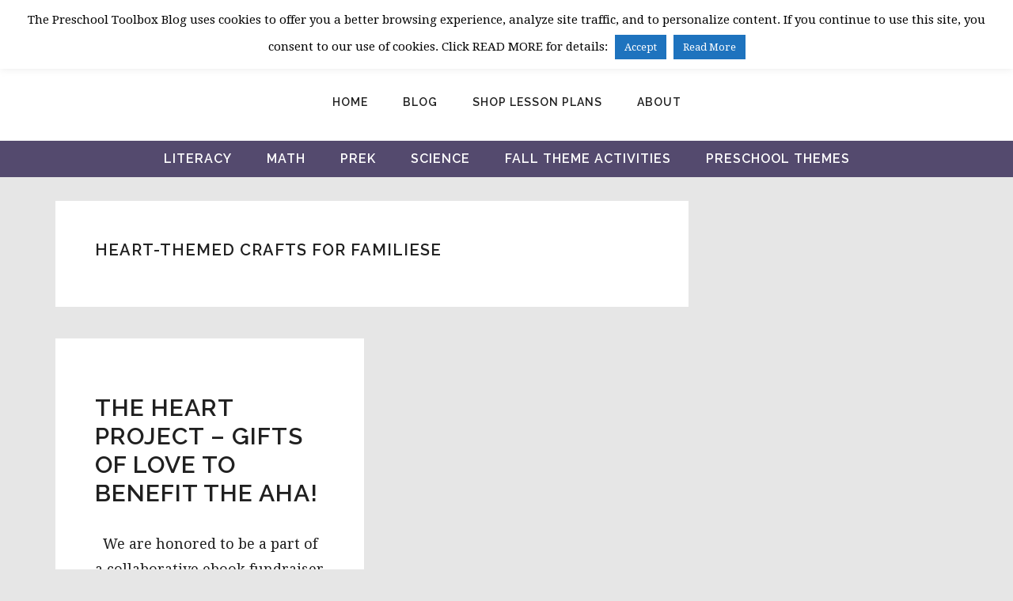

--- FILE ---
content_type: text/html; charset=UTF-8
request_url: https://thepreschooltoolboxblog.com/tag/heart-themed-crafts-for-familiese/
body_size: 23989
content:
<!DOCTYPE html>
<html lang="en-US">
<head >
<meta charset="UTF-8" />
<script type="text/javascript">
/* <![CDATA[ */
var gform;gform||(document.addEventListener("gform_main_scripts_loaded",function(){gform.scriptsLoaded=!0}),document.addEventListener("gform/theme/scripts_loaded",function(){gform.themeScriptsLoaded=!0}),window.addEventListener("DOMContentLoaded",function(){gform.domLoaded=!0}),gform={domLoaded:!1,scriptsLoaded:!1,themeScriptsLoaded:!1,isFormEditor:()=>"function"==typeof InitializeEditor,callIfLoaded:function(o){return!(!gform.domLoaded||!gform.scriptsLoaded||!gform.themeScriptsLoaded&&!gform.isFormEditor()||(gform.isFormEditor()&&console.warn("The use of gform.initializeOnLoaded() is deprecated in the form editor context and will be removed in Gravity Forms 3.1."),o(),0))},initializeOnLoaded:function(o){gform.callIfLoaded(o)||(document.addEventListener("gform_main_scripts_loaded",()=>{gform.scriptsLoaded=!0,gform.callIfLoaded(o)}),document.addEventListener("gform/theme/scripts_loaded",()=>{gform.themeScriptsLoaded=!0,gform.callIfLoaded(o)}),window.addEventListener("DOMContentLoaded",()=>{gform.domLoaded=!0,gform.callIfLoaded(o)}))},hooks:{action:{},filter:{}},addAction:function(o,r,e,t){gform.addHook("action",o,r,e,t)},addFilter:function(o,r,e,t){gform.addHook("filter",o,r,e,t)},doAction:function(o){gform.doHook("action",o,arguments)},applyFilters:function(o){return gform.doHook("filter",o,arguments)},removeAction:function(o,r){gform.removeHook("action",o,r)},removeFilter:function(o,r,e){gform.removeHook("filter",o,r,e)},addHook:function(o,r,e,t,n){null==gform.hooks[o][r]&&(gform.hooks[o][r]=[]);var d=gform.hooks[o][r];null==n&&(n=r+"_"+d.length),gform.hooks[o][r].push({tag:n,callable:e,priority:t=null==t?10:t})},doHook:function(r,o,e){var t;if(e=Array.prototype.slice.call(e,1),null!=gform.hooks[r][o]&&((o=gform.hooks[r][o]).sort(function(o,r){return o.priority-r.priority}),o.forEach(function(o){"function"!=typeof(t=o.callable)&&(t=window[t]),"action"==r?t.apply(null,e):e[0]=t.apply(null,e)})),"filter"==r)return e[0]},removeHook:function(o,r,t,n){var e;null!=gform.hooks[o][r]&&(e=(e=gform.hooks[o][r]).filter(function(o,r,e){return!!(null!=n&&n!=o.tag||null!=t&&t!=o.priority)}),gform.hooks[o][r]=e)}});
/* ]]> */
</script>

<meta name="viewport" content="width=device-width, initial-scale=1" />
<meta name='robots' content='index, follow, max-image-preview:large, max-snippet:-1, max-video-preview:-1' />

            <script data-no-defer="1" data-ezscrex="false" data-cfasync="false" data-pagespeed-no-defer data-cookieconsent="ignore">
                var ctPublicFunctions = {"_ajax_nonce":"14a6e32df5","_rest_nonce":"04ddaace29","_ajax_url":"\/wp-admin\/admin-ajax.php","_rest_url":"https:\/\/thepreschooltoolboxblog.com\/wp-json\/","data__cookies_type":"native","data__ajax_type":"rest","data__bot_detector_enabled":"0","data__frontend_data_log_enabled":1,"cookiePrefix":"","wprocket_detected":true,"host_url":"thepreschooltoolboxblog.com","text__ee_click_to_select":"Click to select the whole data","text__ee_original_email":"The complete one is","text__ee_got_it":"Got it","text__ee_blocked":"Blocked","text__ee_cannot_connect":"Cannot connect","text__ee_cannot_decode":"Can not decode email. Unknown reason","text__ee_email_decoder":"CleanTalk email decoder","text__ee_wait_for_decoding":"The magic is on the way!","text__ee_decoding_process":"Please wait a few seconds while we decode the contact data."}
            </script>
        
            <script data-no-defer="1" data-ezscrex="false" data-cfasync="false" data-pagespeed-no-defer data-cookieconsent="ignore">
                var ctPublic = {"_ajax_nonce":"14a6e32df5","settings__forms__check_internal":"0","settings__forms__check_external":"0","settings__forms__force_protection":"0","settings__forms__search_test":"1","settings__forms__wc_add_to_cart":"0","settings__data__bot_detector_enabled":"0","settings__sfw__anti_crawler":0,"blog_home":"https:\/\/thepreschooltoolboxblog.com\/","pixel__setting":"0","pixel__enabled":false,"pixel__url":null,"data__email_check_before_post":"1","data__email_check_exist_post":"0","data__cookies_type":"native","data__key_is_ok":true,"data__visible_fields_required":true,"wl_brandname":"Anti-Spam by CleanTalk","wl_brandname_short":"CleanTalk","ct_checkjs_key":"69973cc678c47ed357320f436f1f9e2dc0063ddbb086e987650b5c5aadd19b71","emailEncoderPassKey":"731e0228f312a24c793aa09b3280dd8f","bot_detector_forms_excluded":"W10=","advancedCacheExists":true,"varnishCacheExists":false,"wc_ajax_add_to_cart":true}
            </script>
        
	<!-- This site is optimized with the Yoast SEO plugin v26.8 - https://yoast.com/product/yoast-seo-wordpress/ -->
	<title>Heart-themed crafts for familiese Archives &#8226; The Preschool Toolbox Blog</title>
<link data-rocket-preload as="style" href="https://fonts.googleapis.com/css?family=Sacramento%7CDroid%20Serif%3A400%2C400i%2C700%2C700i%7CRaleway%3A200%2C200i%2C300%2C300i%2C400%2C400i%2C500%2C500i%2C600%2C600i%2C700%2C700i%2C800%2C800i&#038;display=swap" rel="preload">
<link href="https://fonts.googleapis.com/css?family=Sacramento%7CDroid%20Serif%3A400%2C400i%2C700%2C700i%7CRaleway%3A200%2C200i%2C300%2C300i%2C400%2C400i%2C500%2C500i%2C600%2C600i%2C700%2C700i%2C800%2C800i&#038;display=swap" media="print" onload="this.media=&#039;all&#039;" rel="stylesheet">
<noscript data-wpr-hosted-gf-parameters=""><link rel="stylesheet" href="https://fonts.googleapis.com/css?family=Sacramento%7CDroid%20Serif%3A400%2C400i%2C700%2C700i%7CRaleway%3A200%2C200i%2C300%2C300i%2C400%2C400i%2C500%2C500i%2C600%2C600i%2C700%2C700i%2C800%2C800i&#038;display=swap"></noscript>
	<link rel="canonical" href="https://thepreschooltoolboxblog.com/tag/heart-themed-crafts-for-familiese/" />
	<meta property="og:locale" content="en_US" />
	<meta property="og:type" content="article" />
	<meta property="og:title" content="Heart-themed crafts for familiese Archives &#8226; The Preschool Toolbox Blog" />
	<meta property="og:url" content="https://thepreschooltoolboxblog.com/tag/heart-themed-crafts-for-familiese/" />
	<meta property="og:site_name" content="The Preschool Toolbox Blog" />
	<meta name="twitter:card" content="summary_large_image" />
	<meta name="twitter:site" content="@pschooltoolbox" />
	<script type="application/ld+json" class="yoast-schema-graph">{"@context":"https://schema.org","@graph":[{"@type":"CollectionPage","@id":"https://thepreschooltoolboxblog.com/tag/heart-themed-crafts-for-familiese/","url":"https://thepreschooltoolboxblog.com/tag/heart-themed-crafts-for-familiese/","name":"Heart-themed crafts for familiese Archives &#8226; The Preschool Toolbox Blog","isPartOf":{"@id":"https://thepreschooltoolboxblog.com/#website"},"breadcrumb":{"@id":"https://thepreschooltoolboxblog.com/tag/heart-themed-crafts-for-familiese/#breadcrumb"},"inLanguage":"en-US"},{"@type":"BreadcrumbList","@id":"https://thepreschooltoolboxblog.com/tag/heart-themed-crafts-for-familiese/#breadcrumb","itemListElement":[{"@type":"ListItem","position":1,"name":"Home","item":"https://thepreschooltoolboxblog.com/"},{"@type":"ListItem","position":2,"name":"Heart-themed crafts for familiese"}]},{"@type":"WebSite","@id":"https://thepreschooltoolboxblog.com/#website","url":"https://thepreschooltoolboxblog.com/","name":"The Preschool Toolbox Blog","description":"Educational Learning and Play for Children 2-7","publisher":{"@id":"https://thepreschooltoolboxblog.com/#organization"},"potentialAction":[{"@type":"SearchAction","target":{"@type":"EntryPoint","urlTemplate":"https://thepreschooltoolboxblog.com/?s={search_term_string}"},"query-input":{"@type":"PropertyValueSpecification","valueRequired":true,"valueName":"search_term_string"}}],"inLanguage":"en-US"},{"@type":"Organization","@id":"https://thepreschooltoolboxblog.com/#organization","name":"The Preschool Toolbox","url":"https://thepreschooltoolboxblog.com/","logo":{"@type":"ImageObject","inLanguage":"en-US","@id":"https://thepreschooltoolboxblog.com/#/schema/logo/image/","url":"https://thepreschooltoolboxblog.com/wp-content/uploads/2016/08/Logo-with-text.jpg","contentUrl":"https://thepreschooltoolboxblog.com/wp-content/uploads/2016/08/Logo-with-text.jpg","width":960,"height":720,"caption":"The Preschool Toolbox"},"image":{"@id":"https://thepreschooltoolboxblog.com/#/schema/logo/image/"},"sameAs":["https://www.facebook.com/thepreschooltoolbox/","https://x.com/pschooltoolbox","https://www.instagram.com/thepreschooltoolbox/","https://www.pinterest.com/pschooltoolbox/"]}]}</script>
	<!-- / Yoast SEO plugin. -->


<link rel='dns-prefetch' href='//scripts.mediavine.com' />
<link rel='dns-prefetch' href='//fonts.googleapis.com' />
<link href='https://fonts.gstatic.com' crossorigin rel='preconnect' />
<link rel="alternate" type="application/rss+xml" title="The Preschool Toolbox Blog &raquo; Feed" href="https://thepreschooltoolboxblog.com/feed/" />
<link rel="alternate" type="application/rss+xml" title="The Preschool Toolbox Blog &raquo; Comments Feed" href="https://thepreschooltoolboxblog.com/comments/feed/" />
<link rel="alternate" type="application/rss+xml" title="The Preschool Toolbox Blog &raquo; Heart-themed crafts for familiese Tag Feed" href="https://thepreschooltoolboxblog.com/tag/heart-themed-crafts-for-familiese/feed/" />
<style id='wp-img-auto-sizes-contain-inline-css' type='text/css'>
img:is([sizes=auto i],[sizes^="auto," i]){contain-intrinsic-size:3000px 1500px}
/*# sourceURL=wp-img-auto-sizes-contain-inline-css */
</style>
<link rel='stylesheet' id='cultivate-theme-css' href='https://thepreschooltoolboxblog.com/wp-content/themes/restored316-cultivate/style.css?ver=1.0.0' type='text/css' media='all' />
<style id='cultivate-theme-inline-css' type='text/css'>


		.site-title a, 
		.site-title a:hover, 
		.site-title a:focus {
			color: #f68b45;
		}
		
		.woocommerce div.product p.price, 
		.woocommerce div.product span.price, 
		.woocommerce ul.products li.product .price,
		.woocommerce-error::before,
		.woocommerce-message::before, 
		.woocommerce-info::before, 
		.woocommerce form .form-row .required,
		.woocommerce a.remove {
			color: #f68b45 !important;
		}
		
		.woocommerce ul.products li.product .onsale,
		.woocommerce a.remove:hover {
			background-color: #f68b45 !important;
		}
			
		

		a,
		.genesis-nav-menu a:hover, 
		.genesis-nav-menu .current-menu-item > a,
		.entry-title a:hover,
		.archive-pagination a:hover, 
		.archive-pagination a:focus, 
		.archive-pagination .active a,
		span.ninja-forms-req-symbol {
			color: #1fb6a8;
		}
		
		

		.widget-above-footer {
			background-color: #514da0;
		}
		
		

		.sidebar .widget.enews-widget {
			background-color: #514da0;
		}
		

		button,
		input[type="button"],
		input[type="reset"],
		input[type="submit"],
		.button,
		a.more-link,
		.sidebar .enews-widget input[type="submit"] {
			background-color: #f68b45;
		}
		
		button:hover,
		input[type="button"]:hover,
		input[type="reset"]:hover,
		input[type="submit"]:hover,
		.button:hover,
		a.more-link:hover {
			color: #f68b45;
		}
		
		button,
		input[type="button"],
		input[type="reset"],
		input[type="submit"],
		.button,
		a.more-link,
		.more-link:hover,
		.more-from-category {
			border-color: #f68b45;
		}
		
		.nc_socialPanel.swp_d_fullColor .googlePlus, 
		html body .nc_socialPanel.swp_i_fullColor .googlePlus:hover, 
		body .nc_socialPanel.swp_o_fullColor:hover .googlePlus,
		.nc_socialPanel.swp_d_fullColor .twitter, 
		html body .nc_socialPanel.swp_i_fullColor .twitter:hover, 
		body .nc_socialPanel.swp_o_fullColor:hover .twitter,
		.nc_socialPanel.swp_d_fullColor .swp_fb, 
		html body .nc_socialPanel.swp_i_fullColor .swp_fb:hover, 
		body .nc_socialPanel.swp_o_fullColor:hover .swp_fb,
		.nc_socialPanel.swp_d_fullColor .linkedIn, 
		html body .nc_socialPanel.swp_i_fullColor .linkedIn:hover, 
		body .nc_socialPanel.swp_o_fullColor:hover .linkedIn,
		.nc_socialPanel.swp_d_fullColor .nc_pinterest, 
		html body .nc_socialPanel.swp_i_fullColor .nc_pinterest:hover, 
		body .nc_socialPanel.swp_o_fullColor:hover .nc_pinterest {
			background-color: #f68b45 !important;
			border-color: #f68b45 !important;
		}
		
		.woocommerce #respond input#submit.alt, 
		.woocommerce a.button.alt, 
		.woocommerce button.button.alt, 
		.woocommerce input.button.alt, 
		.woocommerce #respond input#submit, 
		.woocommerce a.button, 
		.woocommerce button.button, 
		.woocommerce input.button {
			background-color: #f68b45 !important;
			border-color: #f68b45 !important;
		}
		
		.woocommerce #respond input#submit.alt:hover, 
		.woocommerce a.button.alt:hover, 
		.woocommerce button.button.alt:hover, 
		.woocommerce input.button.alt:hover, 
		.woocommerce #respond input#submit:hover, 
		.woocommerce a.button:hover, 
		.woocommerce button.button:hover, 
		.woocommerce input.button:hover {
			color: #f68b45 !important;
		}
		
		
/*# sourceURL=cultivate-theme-inline-css */
</style>
<style id='wp-emoji-styles-inline-css' type='text/css'>

	img.wp-smiley, img.emoji {
		display: inline !important;
		border: none !important;
		box-shadow: none !important;
		height: 1em !important;
		width: 1em !important;
		margin: 0 0.07em !important;
		vertical-align: -0.1em !important;
		background: none !important;
		padding: 0 !important;
	}
/*# sourceURL=wp-emoji-styles-inline-css */
</style>
<style id='wp-block-library-inline-css' type='text/css'>
:root{--wp-block-synced-color:#7a00df;--wp-block-synced-color--rgb:122,0,223;--wp-bound-block-color:var(--wp-block-synced-color);--wp-editor-canvas-background:#ddd;--wp-admin-theme-color:#007cba;--wp-admin-theme-color--rgb:0,124,186;--wp-admin-theme-color-darker-10:#006ba1;--wp-admin-theme-color-darker-10--rgb:0,107,160.5;--wp-admin-theme-color-darker-20:#005a87;--wp-admin-theme-color-darker-20--rgb:0,90,135;--wp-admin-border-width-focus:2px}@media (min-resolution:192dpi){:root{--wp-admin-border-width-focus:1.5px}}.wp-element-button{cursor:pointer}:root .has-very-light-gray-background-color{background-color:#eee}:root .has-very-dark-gray-background-color{background-color:#313131}:root .has-very-light-gray-color{color:#eee}:root .has-very-dark-gray-color{color:#313131}:root .has-vivid-green-cyan-to-vivid-cyan-blue-gradient-background{background:linear-gradient(135deg,#00d084,#0693e3)}:root .has-purple-crush-gradient-background{background:linear-gradient(135deg,#34e2e4,#4721fb 50%,#ab1dfe)}:root .has-hazy-dawn-gradient-background{background:linear-gradient(135deg,#faaca8,#dad0ec)}:root .has-subdued-olive-gradient-background{background:linear-gradient(135deg,#fafae1,#67a671)}:root .has-atomic-cream-gradient-background{background:linear-gradient(135deg,#fdd79a,#004a59)}:root .has-nightshade-gradient-background{background:linear-gradient(135deg,#330968,#31cdcf)}:root .has-midnight-gradient-background{background:linear-gradient(135deg,#020381,#2874fc)}:root{--wp--preset--font-size--normal:16px;--wp--preset--font-size--huge:42px}.has-regular-font-size{font-size:1em}.has-larger-font-size{font-size:2.625em}.has-normal-font-size{font-size:var(--wp--preset--font-size--normal)}.has-huge-font-size{font-size:var(--wp--preset--font-size--huge)}.has-text-align-center{text-align:center}.has-text-align-left{text-align:left}.has-text-align-right{text-align:right}.has-fit-text{white-space:nowrap!important}#end-resizable-editor-section{display:none}.aligncenter{clear:both}.items-justified-left{justify-content:flex-start}.items-justified-center{justify-content:center}.items-justified-right{justify-content:flex-end}.items-justified-space-between{justify-content:space-between}.screen-reader-text{border:0;clip-path:inset(50%);height:1px;margin:-1px;overflow:hidden;padding:0;position:absolute;width:1px;word-wrap:normal!important}.screen-reader-text:focus{background-color:#ddd;clip-path:none;color:#444;display:block;font-size:1em;height:auto;left:5px;line-height:normal;padding:15px 23px 14px;text-decoration:none;top:5px;width:auto;z-index:100000}html :where(.has-border-color){border-style:solid}html :where([style*=border-top-color]){border-top-style:solid}html :where([style*=border-right-color]){border-right-style:solid}html :where([style*=border-bottom-color]){border-bottom-style:solid}html :where([style*=border-left-color]){border-left-style:solid}html :where([style*=border-width]){border-style:solid}html :where([style*=border-top-width]){border-top-style:solid}html :where([style*=border-right-width]){border-right-style:solid}html :where([style*=border-bottom-width]){border-bottom-style:solid}html :where([style*=border-left-width]){border-left-style:solid}html :where(img[class*=wp-image-]){height:auto;max-width:100%}:where(figure){margin:0 0 1em}html :where(.is-position-sticky){--wp-admin--admin-bar--position-offset:var(--wp-admin--admin-bar--height,0px)}@media screen and (max-width:600px){html :where(.is-position-sticky){--wp-admin--admin-bar--position-offset:0px}}

/*# sourceURL=wp-block-library-inline-css */
</style><link rel='stylesheet' id='wc-blocks-style-css' href='https://thepreschooltoolboxblog.com/wp-content/plugins/woocommerce/assets/client/blocks/wc-blocks.css?ver=wc-10.4.3' type='text/css' media='all' />
<style id='global-styles-inline-css' type='text/css'>
:root{--wp--preset--aspect-ratio--square: 1;--wp--preset--aspect-ratio--4-3: 4/3;--wp--preset--aspect-ratio--3-4: 3/4;--wp--preset--aspect-ratio--3-2: 3/2;--wp--preset--aspect-ratio--2-3: 2/3;--wp--preset--aspect-ratio--16-9: 16/9;--wp--preset--aspect-ratio--9-16: 9/16;--wp--preset--color--black: #000000;--wp--preset--color--cyan-bluish-gray: #abb8c3;--wp--preset--color--white: #ffffff;--wp--preset--color--pale-pink: #f78da7;--wp--preset--color--vivid-red: #cf2e2e;--wp--preset--color--luminous-vivid-orange: #ff6900;--wp--preset--color--luminous-vivid-amber: #fcb900;--wp--preset--color--light-green-cyan: #7bdcb5;--wp--preset--color--vivid-green-cyan: #00d084;--wp--preset--color--pale-cyan-blue: #8ed1fc;--wp--preset--color--vivid-cyan-blue: #0693e3;--wp--preset--color--vivid-purple: #9b51e0;--wp--preset--gradient--vivid-cyan-blue-to-vivid-purple: linear-gradient(135deg,rgb(6,147,227) 0%,rgb(155,81,224) 100%);--wp--preset--gradient--light-green-cyan-to-vivid-green-cyan: linear-gradient(135deg,rgb(122,220,180) 0%,rgb(0,208,130) 100%);--wp--preset--gradient--luminous-vivid-amber-to-luminous-vivid-orange: linear-gradient(135deg,rgb(252,185,0) 0%,rgb(255,105,0) 100%);--wp--preset--gradient--luminous-vivid-orange-to-vivid-red: linear-gradient(135deg,rgb(255,105,0) 0%,rgb(207,46,46) 100%);--wp--preset--gradient--very-light-gray-to-cyan-bluish-gray: linear-gradient(135deg,rgb(238,238,238) 0%,rgb(169,184,195) 100%);--wp--preset--gradient--cool-to-warm-spectrum: linear-gradient(135deg,rgb(74,234,220) 0%,rgb(151,120,209) 20%,rgb(207,42,186) 40%,rgb(238,44,130) 60%,rgb(251,105,98) 80%,rgb(254,248,76) 100%);--wp--preset--gradient--blush-light-purple: linear-gradient(135deg,rgb(255,206,236) 0%,rgb(152,150,240) 100%);--wp--preset--gradient--blush-bordeaux: linear-gradient(135deg,rgb(254,205,165) 0%,rgb(254,45,45) 50%,rgb(107,0,62) 100%);--wp--preset--gradient--luminous-dusk: linear-gradient(135deg,rgb(255,203,112) 0%,rgb(199,81,192) 50%,rgb(65,88,208) 100%);--wp--preset--gradient--pale-ocean: linear-gradient(135deg,rgb(255,245,203) 0%,rgb(182,227,212) 50%,rgb(51,167,181) 100%);--wp--preset--gradient--electric-grass: linear-gradient(135deg,rgb(202,248,128) 0%,rgb(113,206,126) 100%);--wp--preset--gradient--midnight: linear-gradient(135deg,rgb(2,3,129) 0%,rgb(40,116,252) 100%);--wp--preset--font-size--small: 13px;--wp--preset--font-size--medium: 20px;--wp--preset--font-size--large: 36px;--wp--preset--font-size--x-large: 42px;--wp--preset--spacing--20: 0.44rem;--wp--preset--spacing--30: 0.67rem;--wp--preset--spacing--40: 1rem;--wp--preset--spacing--50: 1.5rem;--wp--preset--spacing--60: 2.25rem;--wp--preset--spacing--70: 3.38rem;--wp--preset--spacing--80: 5.06rem;--wp--preset--shadow--natural: 6px 6px 9px rgba(0, 0, 0, 0.2);--wp--preset--shadow--deep: 12px 12px 50px rgba(0, 0, 0, 0.4);--wp--preset--shadow--sharp: 6px 6px 0px rgba(0, 0, 0, 0.2);--wp--preset--shadow--outlined: 6px 6px 0px -3px rgb(255, 255, 255), 6px 6px rgb(0, 0, 0);--wp--preset--shadow--crisp: 6px 6px 0px rgb(0, 0, 0);}:where(.is-layout-flex){gap: 0.5em;}:where(.is-layout-grid){gap: 0.5em;}body .is-layout-flex{display: flex;}.is-layout-flex{flex-wrap: wrap;align-items: center;}.is-layout-flex > :is(*, div){margin: 0;}body .is-layout-grid{display: grid;}.is-layout-grid > :is(*, div){margin: 0;}:where(.wp-block-columns.is-layout-flex){gap: 2em;}:where(.wp-block-columns.is-layout-grid){gap: 2em;}:where(.wp-block-post-template.is-layout-flex){gap: 1.25em;}:where(.wp-block-post-template.is-layout-grid){gap: 1.25em;}.has-black-color{color: var(--wp--preset--color--black) !important;}.has-cyan-bluish-gray-color{color: var(--wp--preset--color--cyan-bluish-gray) !important;}.has-white-color{color: var(--wp--preset--color--white) !important;}.has-pale-pink-color{color: var(--wp--preset--color--pale-pink) !important;}.has-vivid-red-color{color: var(--wp--preset--color--vivid-red) !important;}.has-luminous-vivid-orange-color{color: var(--wp--preset--color--luminous-vivid-orange) !important;}.has-luminous-vivid-amber-color{color: var(--wp--preset--color--luminous-vivid-amber) !important;}.has-light-green-cyan-color{color: var(--wp--preset--color--light-green-cyan) !important;}.has-vivid-green-cyan-color{color: var(--wp--preset--color--vivid-green-cyan) !important;}.has-pale-cyan-blue-color{color: var(--wp--preset--color--pale-cyan-blue) !important;}.has-vivid-cyan-blue-color{color: var(--wp--preset--color--vivid-cyan-blue) !important;}.has-vivid-purple-color{color: var(--wp--preset--color--vivid-purple) !important;}.has-black-background-color{background-color: var(--wp--preset--color--black) !important;}.has-cyan-bluish-gray-background-color{background-color: var(--wp--preset--color--cyan-bluish-gray) !important;}.has-white-background-color{background-color: var(--wp--preset--color--white) !important;}.has-pale-pink-background-color{background-color: var(--wp--preset--color--pale-pink) !important;}.has-vivid-red-background-color{background-color: var(--wp--preset--color--vivid-red) !important;}.has-luminous-vivid-orange-background-color{background-color: var(--wp--preset--color--luminous-vivid-orange) !important;}.has-luminous-vivid-amber-background-color{background-color: var(--wp--preset--color--luminous-vivid-amber) !important;}.has-light-green-cyan-background-color{background-color: var(--wp--preset--color--light-green-cyan) !important;}.has-vivid-green-cyan-background-color{background-color: var(--wp--preset--color--vivid-green-cyan) !important;}.has-pale-cyan-blue-background-color{background-color: var(--wp--preset--color--pale-cyan-blue) !important;}.has-vivid-cyan-blue-background-color{background-color: var(--wp--preset--color--vivid-cyan-blue) !important;}.has-vivid-purple-background-color{background-color: var(--wp--preset--color--vivid-purple) !important;}.has-black-border-color{border-color: var(--wp--preset--color--black) !important;}.has-cyan-bluish-gray-border-color{border-color: var(--wp--preset--color--cyan-bluish-gray) !important;}.has-white-border-color{border-color: var(--wp--preset--color--white) !important;}.has-pale-pink-border-color{border-color: var(--wp--preset--color--pale-pink) !important;}.has-vivid-red-border-color{border-color: var(--wp--preset--color--vivid-red) !important;}.has-luminous-vivid-orange-border-color{border-color: var(--wp--preset--color--luminous-vivid-orange) !important;}.has-luminous-vivid-amber-border-color{border-color: var(--wp--preset--color--luminous-vivid-amber) !important;}.has-light-green-cyan-border-color{border-color: var(--wp--preset--color--light-green-cyan) !important;}.has-vivid-green-cyan-border-color{border-color: var(--wp--preset--color--vivid-green-cyan) !important;}.has-pale-cyan-blue-border-color{border-color: var(--wp--preset--color--pale-cyan-blue) !important;}.has-vivid-cyan-blue-border-color{border-color: var(--wp--preset--color--vivid-cyan-blue) !important;}.has-vivid-purple-border-color{border-color: var(--wp--preset--color--vivid-purple) !important;}.has-vivid-cyan-blue-to-vivid-purple-gradient-background{background: var(--wp--preset--gradient--vivid-cyan-blue-to-vivid-purple) !important;}.has-light-green-cyan-to-vivid-green-cyan-gradient-background{background: var(--wp--preset--gradient--light-green-cyan-to-vivid-green-cyan) !important;}.has-luminous-vivid-amber-to-luminous-vivid-orange-gradient-background{background: var(--wp--preset--gradient--luminous-vivid-amber-to-luminous-vivid-orange) !important;}.has-luminous-vivid-orange-to-vivid-red-gradient-background{background: var(--wp--preset--gradient--luminous-vivid-orange-to-vivid-red) !important;}.has-very-light-gray-to-cyan-bluish-gray-gradient-background{background: var(--wp--preset--gradient--very-light-gray-to-cyan-bluish-gray) !important;}.has-cool-to-warm-spectrum-gradient-background{background: var(--wp--preset--gradient--cool-to-warm-spectrum) !important;}.has-blush-light-purple-gradient-background{background: var(--wp--preset--gradient--blush-light-purple) !important;}.has-blush-bordeaux-gradient-background{background: var(--wp--preset--gradient--blush-bordeaux) !important;}.has-luminous-dusk-gradient-background{background: var(--wp--preset--gradient--luminous-dusk) !important;}.has-pale-ocean-gradient-background{background: var(--wp--preset--gradient--pale-ocean) !important;}.has-electric-grass-gradient-background{background: var(--wp--preset--gradient--electric-grass) !important;}.has-midnight-gradient-background{background: var(--wp--preset--gradient--midnight) !important;}.has-small-font-size{font-size: var(--wp--preset--font-size--small) !important;}.has-medium-font-size{font-size: var(--wp--preset--font-size--medium) !important;}.has-large-font-size{font-size: var(--wp--preset--font-size--large) !important;}.has-x-large-font-size{font-size: var(--wp--preset--font-size--x-large) !important;}
/*# sourceURL=global-styles-inline-css */
</style>

<style id='classic-theme-styles-inline-css' type='text/css'>
/*! This file is auto-generated */
.wp-block-button__link{color:#fff;background-color:#32373c;border-radius:9999px;box-shadow:none;text-decoration:none;padding:calc(.667em + 2px) calc(1.333em + 2px);font-size:1.125em}.wp-block-file__button{background:#32373c;color:#fff;text-decoration:none}
/*# sourceURL=/wp-includes/css/classic-themes.min.css */
</style>
<link rel='stylesheet' id='edd-blocks-css' href='https://thepreschooltoolboxblog.com/wp-content/plugins/easy-digital-downloads/includes/blocks/assets/css/edd-blocks.css?ver=3.6.4' type='text/css' media='all' />
<link rel='stylesheet' id='affwp-forms-css' href='https://thepreschooltoolboxblog.com/wp-content/plugins/affiliate-wp/assets/css/forms.min.css?ver=2.2.14' type='text/css' media='all' />
<link rel='stylesheet' id='cleantalk-public-css-css' href='https://thepreschooltoolboxblog.com/wp-content/plugins/cleantalk-spam-protect/css/cleantalk-public.min.css?ver=6.71.1_1769446102' type='text/css' media='all' />
<link rel='stylesheet' id='cleantalk-email-decoder-css-css' href='https://thepreschooltoolboxblog.com/wp-content/plugins/cleantalk-spam-protect/css/cleantalk-email-decoder.min.css?ver=6.71.1_1769446102' type='text/css' media='all' />
<link rel='stylesheet' id='cookie-law-info-css' href='https://thepreschooltoolboxblog.com/wp-content/plugins/cookie-law-info/legacy/public/css/cookie-law-info-public.css?ver=3.3.9.1' type='text/css' media='all' />
<link rel='stylesheet' id='cookie-law-info-gdpr-css' href='https://thepreschooltoolboxblog.com/wp-content/plugins/cookie-law-info/legacy/public/css/cookie-law-info-gdpr.css?ver=3.3.9.1' type='text/css' media='all' />
<link rel='stylesheet' id='daepl-css' href='https://thepreschooltoolboxblog.com/wp-content/plugins/dae-plus/css/dae.css?ver=1756554465' type='text/css' media='all' />
<link rel='stylesheet' id='dae-download-css' href='https://thepreschooltoolboxblog.com/wp-content/plugins/download-after-email/css/download.css?ver=1756554418' type='text/css' media='all' />
<link rel='stylesheet' id='dashicons-css' href='https://thepreschooltoolboxblog.com/wp-includes/css/dashicons.min.css?ver=6.9' type='text/css' media='all' />
<link rel='stylesheet' id='dae-fa-css' href='https://thepreschooltoolboxblog.com/wp-content/plugins/download-after-email/css/all.css?ver=6.9' type='text/css' media='all' />
<link rel='stylesheet' id='pc_google_analytics-frontend-css' href='https://thepreschooltoolboxblog.com/wp-content/plugins/pc-google-analytics/assets/css/frontend.css?ver=1.0.0' type='text/css' media='all' />
<link rel='stylesheet' id='wpmenucart-icons-css' href='https://thepreschooltoolboxblog.com/wp-content/plugins/woocommerce-menu-bar-cart/assets/css/wpmenucart-icons.min.css?ver=2.14.12' type='text/css' media='all' />
<style id='wpmenucart-icons-inline-css' type='text/css'>
@font-face{font-family:WPMenuCart;src:url(https://thepreschooltoolboxblog.com/wp-content/plugins/woocommerce-menu-bar-cart/assets/fonts/WPMenuCart.eot);src:url(https://thepreschooltoolboxblog.com/wp-content/plugins/woocommerce-menu-bar-cart/assets/fonts/WPMenuCart.eot?#iefix) format('embedded-opentype'),url(https://thepreschooltoolboxblog.com/wp-content/plugins/woocommerce-menu-bar-cart/assets/fonts/WPMenuCart.woff2) format('woff2'),url(https://thepreschooltoolboxblog.com/wp-content/plugins/woocommerce-menu-bar-cart/assets/fonts/WPMenuCart.woff) format('woff'),url(https://thepreschooltoolboxblog.com/wp-content/plugins/woocommerce-menu-bar-cart/assets/fonts/WPMenuCart.ttf) format('truetype'),url(https://thepreschooltoolboxblog.com/wp-content/plugins/woocommerce-menu-bar-cart/assets/fonts/WPMenuCart.svg#WPMenuCart) format('svg');font-weight:400;font-style:normal;font-display:swap}
/*# sourceURL=wpmenucart-icons-inline-css */
</style>
<link rel='stylesheet' id='wpmenucart-css' href='https://thepreschooltoolboxblog.com/wp-content/plugins/woocommerce-menu-bar-cart/assets/css/wpmenucart-main.min.css?ver=2.14.12' type='text/css' media='all' />
<link rel='stylesheet' id='woocommerce-layout-css' href='https://thepreschooltoolboxblog.com/wp-content/plugins/woocommerce/assets/css/woocommerce-layout.css?ver=10.4.3' type='text/css' media='all' />
<link rel='stylesheet' id='woocommerce-smallscreen-css' href='https://thepreschooltoolboxblog.com/wp-content/plugins/woocommerce/assets/css/woocommerce-smallscreen.css?ver=10.4.3' type='text/css' media='only screen and (max-width: 768px)' />
<link rel='stylesheet' id='woocommerce-general-css' href='https://thepreschooltoolboxblog.com/wp-content/plugins/woocommerce/assets/css/woocommerce.css?ver=10.4.3' type='text/css' media='all' />
<style id='woocommerce-inline-inline-css' type='text/css'>
.woocommerce form .form-row .required { visibility: visible; }
/*# sourceURL=woocommerce-inline-inline-css */
</style>
<link rel='stylesheet' id='edd-styles-css' href='https://thepreschooltoolboxblog.com/wp-content/plugins/easy-digital-downloads/assets/build/css/frontend/edd.min.css?ver=3.6.4' type='text/css' media='all' />

<link rel='stylesheet' id='woo-stylesheet-css' href='https://thepreschooltoolboxblog.com/wp-content/themes/restored316-cultivate/woo.css?ver=6.9' type='text/css' media='all' />
<link rel="preload" class="mv-grow-style" href="https://thepreschooltoolboxblog.com/wp-content/plugins/social-pug/assets/dist/style-frontend-pro.css?ver=1.36.3" as="style"><noscript><link rel='stylesheet' id='dpsp-frontend-style-pro-css' href='https://thepreschooltoolboxblog.com/wp-content/plugins/social-pug/assets/dist/style-frontend-pro.css?ver=1.36.3' type='text/css' media='all' />
</noscript><style id='dpsp-frontend-style-pro-inline-css' type='text/css'>

				@media screen and ( max-width : 720px ) {
					.dpsp-content-wrapper.dpsp-hide-on-mobile,
					.dpsp-share-text.dpsp-hide-on-mobile {
						display: none;
					}
					.dpsp-has-spacing .dpsp-networks-btns-wrapper li {
						margin:0 2% 10px 0;
					}
					.dpsp-network-btn.dpsp-has-label:not(.dpsp-has-count) {
						max-height: 40px;
						padding: 0;
						justify-content: center;
					}
					.dpsp-content-wrapper.dpsp-size-small .dpsp-network-btn.dpsp-has-label:not(.dpsp-has-count){
						max-height: 32px;
					}
					.dpsp-content-wrapper.dpsp-size-large .dpsp-network-btn.dpsp-has-label:not(.dpsp-has-count){
						max-height: 46px;
					}
				}
			
/*# sourceURL=dpsp-frontend-style-pro-inline-css */
</style>
<script type="text/javascript" src="https://thepreschooltoolboxblog.com/wp-content/plugins/cleantalk-spam-protect/js/apbct-public-bundle_gathering.min.js?ver=6.71.1_1769446102" id="apbct-public-bundle_gathering.min-js-js" data-rocket-defer defer></script>
<script type="text/javascript" src="https://thepreschooltoolboxblog.com/wp-includes/js/jquery/jquery.min.js?ver=3.7.1" id="jquery-core-js"></script>
<script type="text/javascript" src="https://thepreschooltoolboxblog.com/wp-includes/js/jquery/jquery-migrate.min.js?ver=3.4.1" id="jquery-migrate-js" data-rocket-defer defer></script>
<script type="text/javascript" id="cookie-law-info-js-extra">
/* <![CDATA[ */
var Cli_Data = {"nn_cookie_ids":[],"cookielist":[],"non_necessary_cookies":[],"ccpaEnabled":"","ccpaRegionBased":"","ccpaBarEnabled":"","strictlyEnabled":["necessary","obligatoire"],"ccpaType":"gdpr","js_blocking":"","custom_integration":"","triggerDomRefresh":"","secure_cookies":""};
var cli_cookiebar_settings = {"animate_speed_hide":"500","animate_speed_show":"500","background":"#fff","border":"#444","border_on":"","button_1_button_colour":"#1e73be","button_1_button_hover":"#185c98","button_1_link_colour":"#ffffff","button_1_as_button":"1","button_1_new_win":"","button_2_button_colour":"#1e73be","button_2_button_hover":"#185c98","button_2_link_colour":"#ffffff","button_2_as_button":"1","button_2_hidebar":"1","button_3_button_colour":"#1e73be","button_3_button_hover":"#185c98","button_3_link_colour":"#fff","button_3_as_button":"1","button_3_new_win":"","button_4_button_colour":"#000","button_4_button_hover":"#000000","button_4_link_colour":"#fff","button_4_as_button":"1","button_7_button_colour":"#61a229","button_7_button_hover":"#4e8221","button_7_link_colour":"#fff","button_7_as_button":"1","button_7_new_win":"","font_family":"inherit","header_fix":"1","notify_animate_hide":"","notify_animate_show":"","notify_div_id":"#cookie-law-info-bar","notify_position_horizontal":"right","notify_position_vertical":"top","scroll_close":"","scroll_close_reload":"","accept_close_reload":"","reject_close_reload":"","showagain_tab":"1","showagain_background":"#fff","showagain_border":"#000","showagain_div_id":"#cookie-law-info-again","showagain_x_position":"100px","text":"#000","show_once_yn":"","show_once":"10000","logging_on":"","as_popup":"","popup_overlay":"","bar_heading_text":"","cookie_bar_as":"banner","popup_showagain_position":"bottom-right","widget_position":"left"};
var log_object = {"ajax_url":"https://thepreschooltoolboxblog.com/wp-admin/admin-ajax.php"};
//# sourceURL=cookie-law-info-js-extra
/* ]]> */
</script>
<script type="text/javascript" src="https://thepreschooltoolboxblog.com/wp-content/plugins/cookie-law-info/legacy/public/js/cookie-law-info-public.js?ver=3.3.9.1" id="cookie-law-info-js" data-rocket-defer defer></script>
<script type="text/javascript" async="async" fetchpriority="high" data-noptimize="1" data-cfasync="false" src="https://scripts.mediavine.com/tags/the-preschool-toolbox.js?ver=6.9" id="mv-script-wrapper-js"></script>
<script type="text/javascript" src="https://thepreschooltoolboxblog.com/wp-content/plugins/pc-google-analytics/assets/js/frontend.min.js?ver=1.0.0" id="pc_google_analytics-frontend-js" data-rocket-defer defer></script>
<script type="text/javascript" src="https://thepreschooltoolboxblog.com/wp-content/plugins/woocommerce/assets/js/jquery-blockui/jquery.blockUI.min.js?ver=2.7.0-wc.10.4.3" id="wc-jquery-blockui-js" defer="defer" data-wp-strategy="defer"></script>
<script type="text/javascript" id="wc-add-to-cart-js-extra">
/* <![CDATA[ */
var wc_add_to_cart_params = {"ajax_url":"/wp-admin/admin-ajax.php","wc_ajax_url":"/?wc-ajax=%%endpoint%%","i18n_view_cart":"View cart","cart_url":"https://thepreschooltoolboxblog.com/cart/","is_cart":"","cart_redirect_after_add":"no"};
//# sourceURL=wc-add-to-cart-js-extra
/* ]]> */
</script>
<script type="text/javascript" src="https://thepreschooltoolboxblog.com/wp-content/plugins/woocommerce/assets/js/frontend/add-to-cart.min.js?ver=10.4.3" id="wc-add-to-cart-js" defer="defer" data-wp-strategy="defer"></script>
<script type="text/javascript" src="https://thepreschooltoolboxblog.com/wp-content/plugins/woocommerce/assets/js/js-cookie/js.cookie.min.js?ver=2.1.4-wc.10.4.3" id="wc-js-cookie-js" defer="defer" data-wp-strategy="defer"></script>
<script type="text/javascript" id="woocommerce-js-extra">
/* <![CDATA[ */
var woocommerce_params = {"ajax_url":"/wp-admin/admin-ajax.php","wc_ajax_url":"/?wc-ajax=%%endpoint%%","i18n_password_show":"Show password","i18n_password_hide":"Hide password"};
//# sourceURL=woocommerce-js-extra
/* ]]> */
</script>
<script type="text/javascript" src="https://thepreschooltoolboxblog.com/wp-content/plugins/woocommerce/assets/js/frontend/woocommerce.min.js?ver=10.4.3" id="woocommerce-js" defer="defer" data-wp-strategy="defer"></script>
<script type="text/javascript" src="https://thepreschooltoolboxblog.com/wp-content/plugins/woocommerce/assets/js/jquery-cookie/jquery.cookie.min.js?ver=1.4.1-wc.10.4.3" id="wc-jquery-cookie-js" data-wp-strategy="defer" data-rocket-defer defer></script>
<script type="text/javascript" id="jquery-cookie-js-extra">
/* <![CDATA[ */
var affwp_scripts = {"ajaxurl":"https://thepreschooltoolboxblog.com/wp-admin/admin-ajax.php"};
//# sourceURL=jquery-cookie-js-extra
/* ]]> */
</script>
<script type="text/javascript" id="affwp-tracking-js-extra">
/* <![CDATA[ */
var affwp_debug_vars = {"integrations":{"woocommerce":"WooCommerce"},"version":"2.2.14","currency":"USD"};
//# sourceURL=affwp-tracking-js-extra
/* ]]> */
</script>
<script type="text/javascript" src="https://thepreschooltoolboxblog.com/wp-content/plugins/affiliate-wp/assets/js/tracking.min.js?ver=2.2.14" id="affwp-tracking-js" data-rocket-defer defer></script>
<link rel="https://api.w.org/" href="https://thepreschooltoolboxblog.com/wp-json/" /><link rel="alternate" title="JSON" type="application/json" href="https://thepreschooltoolboxblog.com/wp-json/wp/v2/tags/1810" /><link rel="EditURI" type="application/rsd+xml" title="RSD" href="https://thepreschooltoolboxblog.com/xmlrpc.php?rsd" />
<meta name="generator" content="WordPress 6.9" />
<meta name="generator" content="WooCommerce 10.4.3" />
	<script>
		(function(i,s,o,g,r,a,m){i['GoogleAnalyticsObject']=r;i[r]=i[r]||function(){
		(i[r].q=i[r].q||[]).push(arguments)},i[r].l=1*new Date();a=s.createElement(o),
		m=s.getElementsByTagName(o)[0];a.async=1;a.src=g;m.parentNode.insertBefore(a,m)
		})(window,document,'script','//www.google-analytics.com/analytics.js','ga');
		
		ga('create', 'UA-24405051-1', 'auto');
		ga('send', 'pageview');
		
		</script>
		<script type="text/javascript">
		var AFFWP = AFFWP || {};
		AFFWP.referral_var = 'ref';
		AFFWP.expiration = 30;
		AFFWP.debug = 0;


		AFFWP.referral_credit_last = 0;
		</script>
<meta name="generator" content="Easy Digital Downloads v3.6.4" />
<link rel="pingback" href="https://thepreschooltoolboxblog.com/xmlrpc.php" />
<!-- Google tag (gtag.js) -->
<script async src="https://www.googletagmanager.com/gtag/js?id=UA-24405051-1"></script>
<script>
  window.dataLayer = window.dataLayer || [];
  function gtag(){dataLayer.push(arguments);}
  gtag('js', new Date());

  gtag('config', 'UA-24405051-1');
</script><style type="text/css">.site-title a { background: url(https://thepreschooltoolboxblog.com/wp-content/uploads/2017/02/logo.jpg) no-repeat !important; }</style>
	<noscript><style>.woocommerce-product-gallery{ opacity: 1 !important; }</style></noscript>
	<meta name="hubbub-info" description="Hubbub 1.36.3"><style type="text/css" id="custom-background-css">
body.custom-background { background-color: #e6e6e6; }
</style>
	<link rel="icon" href="https://thepreschooltoolboxblog.com/wp-content/uploads/2017/04/web-circle-logo-100x100.jpg" sizes="32x32" />
<link rel="icon" href="https://thepreschooltoolboxblog.com/wp-content/uploads/2017/04/web-circle-logo.jpg" sizes="192x192" />
<link rel="apple-touch-icon" href="https://thepreschooltoolboxblog.com/wp-content/uploads/2017/04/web-circle-logo.jpg" />
<meta name="msapplication-TileImage" content="https://thepreschooltoolboxblog.com/wp-content/uploads/2017/04/web-circle-logo.jpg" />
		<style type="text/css" id="wp-custom-css">
			/*
You can add your own CSS here.

Click the help icon above to learn more.
*/

li.right.search {padding: 5px;
max-height: 30px;
font-weight: 400;
}

li.right.search .search-form {
max-height: 30px;
font-weight: 400;
}
li.right.search .search-form input{
max-height: 30px;
font-weight: 400;
text-transform: uppercase;}

.button {background: #7ebd45; border: 1px solid #7ebd45;}

.front-page-1 {color: #000; font-size: 20px;
line-height: 1.6;}
.welcome-1 {
margin-top: 60px;
background: rgba(255, 255, 255, .5); 
padding: 25px; }
.front-page-2 {text-align: center;}
.front-page-2 .widgettitle{color: #544A6E;
font-size: 16px;
padding: 10px 0px;
margin: 0px 0px 10px;
letter-spacing: 0px;}

.front-page-2 img {border: 1px solid #c2c2c2;}
.front-page-3 {background-color: #01B3A3;
color: #fff;}

#search-3 {display: none;}
.nav-primary a {
  color: #fff; font-size: 16px;
}
.entry-content p {font-size: 18px;}

.wp-block-image img {
 margin-bottom: 20px;
}
#menu-menu-1.genesis-nav-menu a {
  color: #202020; font-size: 14px;
  text-transform: uppercase;
}




/* Home SUBSCRIBE
------------------------------------------------------ */

.woocommerce ul.cart_list li, .woocommerce ul.product_list_widget li{
    font-weight: 300;
width: 100% !important;
    font-size: 14px;
    font-size: 1.4rem;
}
.front-page-3 {padding: 0px 0px 20px;}
.front-page-3  .wrap{
	color: #fff;
background: #01B3A3 url(https://thepreschooltoolboxblog.com/wp-content/uploads/2017/03/subscribe.png) no-repeat;
background-position: 0px 50px;
}

.front-page-3 #gform_widget-2 .widgettitle{
	color: #fff;
	float: left;
	font-weight: 700;
	width: 50%;
font-family: 'Raleway', sans-serif;
text-transform: uppercase;
letter-spacing: 1px;
	margin-top: 100px;
	margin-bottom: 0;
	text-align: left;
}

#text-15 {width: 60%;
margin-top: -150px;
padding: 0px;}

.front-page-3 form {
	float: right;
	text-align: right;
	width: 35%;
padding-top: 0px;
margin-top: -20px;
}

#gform_widget-2 input, #gform_widget-3 input, #input_1_3 {
	border: 1px solid #fff;
	float: left;
	width: 100% !important;
	margin: 0px 0px 10px;
padding: 10px;
}

input#gform_submit_button_1{
	border: none !important;
	margin-right: 0;
}

input#gform_submit_button_1:hover {
	background: #fff;
}

.gform_wrapper .gfield_required {
    color: #FEE390 !important;
    margin-left: 4px;
}

#gform_widget-3 {background: #544A6E;
color: #fff;
}

.simple-social-icons ul li a, .simple-social-icons ul li a:hover, .simple-social-icons ul li a:focus {
    background-color: #544A6E !important;
    border-radius: 0px;
    color: #fff !important;
    border: 0px #fff solid !important;
    font-size: 22px;
    padding: 5px;
margin: 0px;
}

.sidebar-primary .widget {padding: 20px 15px;
margin-bottom: 20px;}

#search-2 {background: #f7f7f7 url(https://thepreschooltoolboxblog.com/wp-content/uploads/2017/03/search.png)bottom center no-repeat;
padding-top: 100px;}
#search-2 .widgettitle {display: none;
}
#search-2 input{
background: #fff;
border: 1px solid #fff;
opacity: .9;
padding: 15px;
text-align: center;
text-transform: uppercase;}
.about-us .entry-title{display: none;}
.about-us .entry{padding: 0px;}

.entry-content a {font-weight: 700; text-decoration: underline;}

/* # Media Queries */

@media only screen and (max-width: 1340px) {

	.site-inner,
	.wrap {
width: 100%;
	}

	.content-sidebar-sidebar .content-sidebar-wrap,
	.sidebar-content-sidebar .content-sidebar-wrap,
	.sidebar-sidebar-content .content-sidebar-wrap {

	}

	.content {
width: 800px;
	}
	
	.title-area {
		float: none;
		margin: 0 auto;
	}
	
	.site-description,
	.site-title {
		float: none;
		margin: 0 auto;
		text-align: center;
		width:auto;
	}
	
	.site-header .widget-area {
		text-align: center;
		width: 100%;
	}

	.sidebar-content-sidebar .content,
	.sidebar-sidebar-content .content,
	.content-sidebar-sidebar .content {

	}

	.sidebar-primary {
width: 350px;
	}

	.footer-widgets-1,
	.footer-widgets-2,
	.footer-widgets-3 {

	}

	.footer-widgets-1 {

	}

}

.after-entry {padding: 20px; background: #01B3A3; }

#mc_embed_signup {
    background: #01B3A3 !important;
    clear: left;
    font: 16px Helvetica,Arial,sans-serif;
    width: 100% !important; padding: 0px !important; margin-top: -20px;
}
#mc_embed_signup input {max-width: 600px; text-align: center; text-transform: uppercase;}
#mc_embed_signup .button {
    font-size: 13px;
    border: none;
    -webkit-border-radius: 0px !important;
    -moz-border-radius: 0px !important;
    border-radius: 0px !important;
    letter-spacing: .03em;
    color: #fff;
    background-color: #aaa;
    box-sizing: border-box;
    height: auto !important;
    line-height: auto !important;
    display: inline-block;
    margin: 0;
    transition: all 0.23s ease-in-out 0s;
	background-color: #f68b45 !important;
	cursor: pointer;
font-family: raleway,sans-serif !important;
font-size: 16px !important;
font-size: 1.6rem !important;
font-weight: 700;
letter-spacing: 2px;
padding: 10px 24px !important;
text-decoration: none;
white-space: normal;
}

#mc_embed_signup label {
    display: none !important;
}

@media only screen and (max-width: 1150px) {

	.site-inner,
	.wrap {
		max-width: 100%;
	}

	.content-sidebar-sidebar .content-sidebar-wrap,
	.sidebar-content-sidebar .content-sidebar-wrap,
	.sidebar-sidebar-content .content-sidebar-wrap {
width: 100%;
	}

	.content {
width: 100%;
	}

	.sidebar-content-sidebar .content,
	.sidebar-sidebar-content .content,
	.content-sidebar-sidebar .content {
width: 75%;
	}

	.footer-widgets-1,
	.footer-widgets-2,
	.footer-widgets-3 {
		width: 300px;
	}

	.footer-widgets-1 {
		margin-right: 30px;
	}

}

@media only screen and (max-width: 1023px) {

	.site-inner,
	.wrap {
		max-width: 800px;
	}

	.content,
	.content-sidebar-sidebar .content,
	.content-sidebar-sidebar .content-sidebar-wrap,
	.footer-widgets-1,
	.footer-widgets-2,
	.footer-widgets-3,
	.js .genesis-nav-menu .sub-menu a,
	.js .genesis-nav-menu .sub-menu, 
	.sidebar-content-sidebar .content,
	.sidebar-content-sidebar .content-sidebar-wrap,
	.sidebar-primary,
	.sidebar-secondary,
	.sidebar-sidebar-content .content,
	.sidebar-sidebar-content .content-sidebar-wrap,
	.site-header .widget-area,
	.title-area,
	.widget-above-footer .wrap {
		width: 100%;
	}
	
	.sidebar-content .content .entry .alignleft.entry-image,
	.content-sidebar .content .entry .alignleft.entry-image {
		width: auto;
	}

	.site-header .wrap {
		padding-left: 5%;
		padding-right: 5%;
	}

	.genesis-nav-menu li,
	.header-image .title-area,
	.site-header ul.genesis-nav-menu,
	.site-header .search-form {
		float: none;
	}

	.genesis-nav-menu,
	.site-description,
	.site-header .title-area,
	.site-header .widget-area,
	.site-title {
		text-align: center;
	}

	.site-header .search-form {
		margin: 16px auto;
	}

	.js nav.nav-primary,
	.js .site-header nav  {
		display: none;
		position: relative;
	}

	.js .site-header nav .wrap {
		padding: 0;
	}

	.js nav.pagination {
		display: block;
	}

	.menu-toggle,
	.sub-menu-toggle {
		border-width: 0;
		background-color: #fff;
		color: #202020;
		display: block;
		margin: 0 auto;
		overflow: hidden;
		text-align: center;
		visibility: visible;
	}
	
	.sub-menu-toggle:hover,
	.sub-menu-toggle:focus {
		border-width: 0;
	}

	.menu-toggle {
		border-top: 1px solid #eae5d9;
		line-height: 20px;
		position: relative;
		right: 0;
		z-index: 1000;
		width: 100%;
	}

	.site-header .menu-toggle {
		border: 0;
	}

	.menu-toggle:before,
	.menu-toggle.activated:before {
		margin-right: 10px;
		text-rendering: auto;
		-webkit-transform: translate(0, 0);
		-ms-transform:     translate(0, 0);
		transform:         translate(0, 0);
	}

	.sub-menu-toggle {
		float: right;
		padding: 10px;
		position: absolute;
		right: 0;
		top: 0;
		z-index: 100;
	}

	.sub-menu-toggle:before {
		display: inline-block;
		text-rendering: auto;
		-webkit-transform: translate(0, 0);
		-ms-transform:     translate(0, 0);
		transform:         translate(0, 0);
	}

	.sub-menu-toggle.activated:before {
		content: "\f142";
	}

	.js .nav-primary .genesis-nav-menu .menu-item,
	.js .site-header .genesis-nav-menu .menu-item {
		display: block;
		float: none;
		margin: 1px 0;
		position: relative;
		text-align: left;
	}

	.js .genesis-nav-menu .menu-item:hover {
		position: relative;
	}

	.js .nav-primary .genesis-nav-menu .menu-item a,
	.js .site-header .genesis-nav-menu .menu-item a {
		border: none;
		padding: 12px 0;
		width: 100%;
	}

	.js .genesis-nav-menu .sub-menu {
		border: none;
	}

	.js .genesis-nav-menu .menu-item > a:focus ul.sub-menu,
	.js .genesis-nav-menu .menu-item > a:focus ul.sub-menu .sub-menu {
		left: 0;
		margin-left: 0;
	}

	.js .genesis-nav-menu > .menu-item-has-children > a:after {
		content: none;
	}

	.js .genesis-nav-menu .sub-menu {
		clear: both;
		display: none;
		margin: 0;
		opacity: 1;
		padding-left: 15px;
		position: static;
		width: 100%;
	}

	.js .genesis-nav-menu .sub-menu .sub-menu {
		margin: 0;
	}

	.js nav button:hover,
	.js .menu-toggle:hover,
	.js .nav-primary {
		background-color: #fff;
		color: #000;
	}

	.js nav button:focus,
	.js .menu-toggle:focus {
		background-color: #fff;
		color: #7EBD45;
	}

	.footer-widgets-1,
	.footer-widgets-2 {
		margin: 0 auto 40px;
	}

}

@media only screen and (max-width: 860px) {

	body > div {
		font-size: 1.6rem;
	}

	body {
		font-size: 16px;
		font-size: 1.6rem;
	}

	.site-inner {
		padding: 5% 5% 0;
	}

	.wrap {
		padding-left: 5%;
		padding-right: 5%;
	}

	.after-entry,
	.archive-description,
	.author-box,
	.comment-respond,
	.entry,
	.entry-comments,
	.entry-pings,
	.sidebar .widget {
		padding: 30px;
		margin-bottom: 5%;
	}
	
	.site-header.fixed .title-area {
		visibility: hidden;
		height: 0;
	}
	
	.site-title,
	.site-description {
		float: none;
		margin: 5px 0;
	}

	.sidebar {
		margin-bottom: 5%;
	}

	.pagination {
		margin: 5% auto;
	}

	.archive-pagination li a {
		margin-bottom: 4px;
	}
	
	.site-title,
	.site-description {
		width: 100%;
	}
	
	.pagination-previous, 
	.pagination-next {
		padding: 20px 0;
		width: 100%;
	}
	
	.widget-above-footer .enews-widget p,
	.widget-above-footer form,
	.widget-above-footer .enews-widget input,
	.widget-above-footer .enews-widget input[type="submit"] {
		margin-bottom: 10px;
		padding: 5%;
		width: 100%;
	}

	.five-sixths,
	.four-sixths,
	.one-fourth,
	.one-half,
	.one-sixth,
	.one-third,
	.three-fourths,
	.three-sixths,
	.two-fourths,
	.two-sixths,
	.two-thirds {
		margin: 0;
		width: 100%;
	}
.front-page-3 {padding: 30px 0px 50px;}
.front-page-3  .wrap{
	color: #fff;
background: #01B3A3 url(https://thepreschooltoolboxblog.com/wp-content/uploads/2017/03/subscribe.png) top center no-repeat;
}

.front-page-3 #gform_widget-2 .widgettitle{
	color: #fff;
	float: left;
	font-weight: 700;
	width: 100%;
font-family: 'Raleway', sans-serif;
text-transform: uppercase;
letter-spacing: 1px;
	margin-top: 50px;
	margin-bottom: 0;
	text-align: center;
}


#text-15 {width: 100%;
margin-top: 0px;
padding: 0px;
text-align: center;}

.front-page-3 form {
	float: center;
	text-align: right;
	width: 100%;
padding-top: 0px;
margin-top: -20px;
}}
	
@media only screen and (max-width: 600px) {

	.category-index .featured-content .entry {
		width: 100%;
	}
.nav-primary a {
color: #000;
	padding: 15px 20px;
}
#search-3 {display: block;
margin-top: 30px;

text-align: center;}}






		</style>
		<meta name="generator" content="WP Rocket 3.20.3" data-wpr-features="wpr_defer_js wpr_desktop" /></head>
<body class="archive tag tag-heart-themed-crafts-for-familiese tag-1810 custom-background wp-theme-genesis wp-child-theme-restored316-cultivate theme-genesis woocommerce-no-js edd-js-none custom-header header-image content-sidebar genesis-breadcrumbs-hidden genesis-footer-widgets-hidden custom-archives">	<style>.edd-js-none .edd-has-js, .edd-js .edd-no-js, body.edd-js input.edd-no-js { display: none; }</style>
	<script>/* <![CDATA[ */(function(){var c = document.body.classList;c.remove('edd-js-none');c.add('edd-js');})();/* ]]> */</script>
	<div data-rocket-location-hash="0618d851ce5ae792f527e16bbc8f30f9" class="site-container"><ul class="genesis-skip-link"><li><a href="#genesis-nav-primary" class="screen-reader-shortcut"> Skip to primary navigation</a></li><li><a href="#genesis-content" class="screen-reader-shortcut"> Skip to main content</a></li><li><a href="#genesis-sidebar-primary" class="screen-reader-shortcut"> Skip to primary sidebar</a></li></ul><header data-rocket-location-hash="53cc1e79b2ed34c24395bdfd383e56ba" class="site-header"><div data-rocket-location-hash="53ba7d88c4009f539a4f0b32d3e151af" class="wrap"><div class="title-area"><p class="site-title"><a href="https://thepreschooltoolboxblog.com/">The Preschool Toolbox Blog</a></p><p class="site-description">Educational Learning and Play for Children 2-7</p></div><div class="widget-area header-widget-area"><section id="nav_menu-3" class="widget widget_nav_menu"><div class="widget-wrap"><nav class="nav-header"><ul id="menu-menu-1" class="menu genesis-nav-menu js-superfish"><li id="menu-item-14975" class="menu-item menu-item-type-custom menu-item-object-custom menu-item-home menu-item-14975"><a href="https://thepreschooltoolboxblog.com"><span >Home</span></a></li>
<li id="menu-item-14880" class="menu-item menu-item-type-post_type menu-item-object-page menu-item-14880"><a href="https://thepreschooltoolboxblog.com/blog/"><span >Blog</span></a></li>
<li id="menu-item-15084" class="menu-item menu-item-type-taxonomy menu-item-object-product_cat menu-item-has-children menu-item-15084"><a href="https://thepreschooltoolboxblog.com/product-category/themes/"><span >Shop Lesson Plans</span></a>
<ul class="sub-menu">
	<li id="menu-item-15091" class="menu-item menu-item-type-post_type menu-item-object-page menu-item-15091"><a href="https://thepreschooltoolboxblog.com/my-account/"><span >My Downloads</span></a></li>
</ul>
</li>
<li id="menu-item-5971" class="menu-item menu-item-type-post_type menu-item-object-page menu-item-has-children menu-item-5971"><a href="https://thepreschooltoolboxblog.com/about-us/"><span >About</span></a>
<ul class="sub-menu">
	<li id="menu-item-5973" class="menu-item menu-item-type-post_type menu-item-object-page menu-item-5973"><a href="https://thepreschooltoolboxblog.com/pr/"><span >PR/Social Media</span></a></li>
</ul>
</li>
<li class="menu-item wpmenucartli wpmenucart-display-standard menu-item empty-wpmenucart" id="wpmenucartli"><a class="wpmenucart-contents empty-wpmenucart" style="display:none">&nbsp;</a></li></ul></nav></div></section>
</div></div></header><nav class="nav-primary" aria-label="Main" id="genesis-nav-primary"><div class="wrap"><ul id="menu-categories" class="menu genesis-nav-menu menu-primary js-superfish"><li id="menu-item-14923" class="menu-item menu-item-type-taxonomy menu-item-object-category menu-item-14923"><a href="https://thepreschooltoolboxblog.com/category/literacy/"><span >Literacy</span></a></li>
<li id="menu-item-14924" class="menu-item menu-item-type-taxonomy menu-item-object-category menu-item-14924"><a href="https://thepreschooltoolboxblog.com/category/math/"><span >Math</span></a></li>
<li id="menu-item-14925" class="menu-item menu-item-type-taxonomy menu-item-object-category menu-item-14925"><a href="https://thepreschooltoolboxblog.com/category/prek/"><span >PreK</span></a></li>
<li id="menu-item-14926" class="menu-item menu-item-type-taxonomy menu-item-object-category menu-item-14926"><a href="https://thepreschooltoolboxblog.com/category/science/"><span >Science</span></a></li>
<li id="menu-item-14927" class="menu-item menu-item-type-taxonomy menu-item-object-category menu-item-14927"><a href="https://thepreschooltoolboxblog.com/category/fall-theme-activities/"><span >Fall Theme Activities</span></a></li>
<li id="menu-item-14928" class="menu-item menu-item-type-taxonomy menu-item-object-category menu-item-14928"><a href="https://thepreschooltoolboxblog.com/category/preschool-themes/"><span >Preschool Themes</span></a></li>
</ul></div></nav><div data-rocket-location-hash="75a6a47cfbc30d1dbe50aa488753efe2" class="site-inner"><div data-rocket-location-hash="5ed5dfd816c80b8b4bc68e22888797bb" class="content-sidebar-wrap"><main class="content" id="genesis-content"><div class="archive-description taxonomy-archive-description taxonomy-description"><h1 class="archive-title">Heart-themed crafts for familiese</h1></div><article class="post-2535 post type-post status-publish format-standard category-valentines-day-theme-activities tag-craft-project-ideas-to-sponsor-the-heart-project tag-handsonaswegrow-and-the-heart-project-e-book-for-the-aha tag-heart-crafts-for-families tag-heart-crafts-for-kids tag-heart-themed-crafts-for-familiese tag-heart-themed-crafts-for-kids tag-list-of-bloggers-contributing-to-the-heart-project-e-book tag-the-heart-project-2012-e-book-giveaways tag-the-heart-project-e-book tag-the-heart-project-e-book-fundraiser-for-the-aha tag-the-heart-project-sponsor-craft-project-ideas tag-valentines-activities-for-kids tag-valentines-craft-project-for-kids tag-valentines-craft-projects-for-families entry one-half first" aria-label="The Heart Project &#8211; gifts of love to benefit the AHA!"><header class="entry-header"><h2 class="entry-title"><a class="entry-title-link" rel="bookmark" href="https://thepreschooltoolboxblog.com/the-heart-project-gifts-of-love-to-benefit-the-aha/">The Heart Project &#8211; gifts of love to benefit the AHA!</a></h2>
</header><div class="entry-content"><p>  We are honored to be a part of a collaborative ebook fundraiser for the American Heart Association.  Beginning the 1st of February, if you choose to make a $5.00 donation to the AHA, you will receive a copy of THE HEART PROJECT:  an ebook that includes 100+ heart-themed projects, activities, and family-friendly ideas for crafts.  We will provide the ebook and donation links here on Wednesday, 1 &#x02026; <a href="https://thepreschooltoolboxblog.com/the-heart-project-gifts-of-love-to-benefit-the-aha/" class="more-link">[Read more...] <span class="screen-reader-text">about The Heart Project &#8211; gifts of love to benefit the AHA!</span></a></p></div><footer class="entry-footer"></footer></article></main><aside class="sidebar sidebar-primary widget-area" role="complementary" aria-label="Primary Sidebar" id="genesis-sidebar-primary"><h2 class="genesis-sidebar-title screen-reader-text">Primary Sidebar</h2><section id="search-2" class="widget widget_search"><div class="widget-wrap"><h3 class="widgettitle widget-title">SEARCH for an ACTIVITY or SEASONAL THEME HERE!</h3>
<form apbct-form-sign="native_search" class="search-form" method="get" action="https://thepreschooltoolboxblog.com/" role="search"><label class="search-form-label screen-reader-text" for="searchform-1">Search this website</label><input class="search-form-input" type="search" name="s" id="searchform-1" placeholder="Search this website"><input class="search-form-submit" type="submit" value="Search"><meta content="https://thepreschooltoolboxblog.com/?s={s}"><input
                    class="apbct_special_field apbct_email_id__search_form"
                    name="apbct__email_id__search_form"
                    aria-label="apbct__label_id__search_form"
                    type="text" size="30" maxlength="200" autocomplete="off"
                    value=""
                /><input
                   id="apbct_submit_id__search_form" 
                   class="apbct_special_field apbct__email_id__search_form"
                   name="apbct__label_id__search_form"
                   aria-label="apbct_submit_name__search_form"
                   type="submit"
                   size="30"
                   maxlength="200"
                   value="93668"
               /></form></div></section>
<section id="gform_widget-3" class="widget gform_widget"><div class="widget-wrap"><h3 class="widgettitle widget-title">Subscribe</h3>
<link rel='stylesheet' id='gforms_reset_css-css' href='https://thepreschooltoolboxblog.com/wp-content/plugins/gravityforms/legacy/css/formreset.min.css?ver=2.9.26' type='text/css' media='all' />
<link rel='stylesheet' id='gforms_formsmain_css-css' href='https://thepreschooltoolboxblog.com/wp-content/plugins/gravityforms/legacy/css/formsmain.min.css?ver=2.9.26' type='text/css' media='all' />
<link rel='stylesheet' id='gforms_ready_class_css-css' href='https://thepreschooltoolboxblog.com/wp-content/plugins/gravityforms/legacy/css/readyclass.min.css?ver=2.9.26' type='text/css' media='all' />
<link rel='stylesheet' id='gforms_browsers_css-css' href='https://thepreschooltoolboxblog.com/wp-content/plugins/gravityforms/legacy/css/browsers.min.css?ver=2.9.26' type='text/css' media='all' />
<script type="text/javascript" src="https://thepreschooltoolboxblog.com/wp-includes/js/dist/dom-ready.min.js?ver=f77871ff7694fffea381" id="wp-dom-ready-js" data-rocket-defer defer></script>
<script type="text/javascript" src="https://thepreschooltoolboxblog.com/wp-includes/js/dist/hooks.min.js?ver=dd5603f07f9220ed27f1" id="wp-hooks-js"></script>
<script type="text/javascript" src="https://thepreschooltoolboxblog.com/wp-includes/js/dist/i18n.min.js?ver=c26c3dc7bed366793375" id="wp-i18n-js"></script>
<script type="text/javascript" id="wp-i18n-js-after">
/* <![CDATA[ */
wp.i18n.setLocaleData( { 'text direction\u0004ltr': [ 'ltr' ] } );
//# sourceURL=wp-i18n-js-after
/* ]]> */
</script>
<script type="text/javascript" src="https://thepreschooltoolboxblog.com/wp-includes/js/dist/a11y.min.js?ver=cb460b4676c94bd228ed" id="wp-a11y-js" data-rocket-defer defer></script>
<script type="text/javascript" defer='defer' src="https://thepreschooltoolboxblog.com/wp-content/plugins/gravityforms/js/jquery.json.min.js?ver=2.9.26" id="gform_json-js"></script>
<script type="text/javascript" id="gform_gravityforms-js-extra">
/* <![CDATA[ */
var gform_i18n = {"datepicker":{"days":{"monday":"Mo","tuesday":"Tu","wednesday":"We","thursday":"Th","friday":"Fr","saturday":"Sa","sunday":"Su"},"months":{"january":"January","february":"February","march":"March","april":"April","may":"May","june":"June","july":"July","august":"August","september":"September","october":"October","november":"November","december":"December"},"firstDay":1,"iconText":"Select date"}};
var gf_legacy_multi = [];
var gform_gravityforms = {"strings":{"invalid_file_extension":"This type of file is not allowed. Must be one of the following:","delete_file":"Delete this file","in_progress":"in progress","file_exceeds_limit":"File exceeds size limit","illegal_extension":"This type of file is not allowed.","max_reached":"Maximum number of files reached","unknown_error":"There was a problem while saving the file on the server","currently_uploading":"Please wait for the uploading to complete","cancel":"Cancel","cancel_upload":"Cancel this upload","cancelled":"Cancelled","error":"Error","message":"Message"},"vars":{"images_url":"https://thepreschooltoolboxblog.com/wp-content/plugins/gravityforms/images"}};
var gf_global = {"gf_currency_config":{"name":"U.S. Dollar","symbol_left":"$","symbol_right":"","symbol_padding":"","thousand_separator":",","decimal_separator":".","decimals":2,"code":"USD"},"base_url":"https://thepreschooltoolboxblog.com/wp-content/plugins/gravityforms","number_formats":[],"spinnerUrl":"https://thepreschooltoolboxblog.com/wp-content/plugins/gravityforms/images/spinner.svg","version_hash":"7aad39b07cbd3d5235eba650a6c93e56","strings":{"newRowAdded":"New row added.","rowRemoved":"Row removed","formSaved":"The form has been saved.  The content contains the link to return and complete the form."}};
//# sourceURL=gform_gravityforms-js-extra
/* ]]> */
</script>
<script type="text/javascript" defer='defer' src="https://thepreschooltoolboxblog.com/wp-content/plugins/gravityforms/js/gravityforms.min.js?ver=2.9.26" id="gform_gravityforms-js"></script>

                <div class='gf_browser_chrome gform_wrapper gform_legacy_markup_wrapper gform-theme--no-framework' data-form-theme='legacy' data-form-index='0' id='gform_wrapper_1' ><form method='post' enctype='multipart/form-data'  id='gform_1'  action='/tag/heart-themed-crafts-for-familiese/' data-formid='1' novalidate>
                        <div class='gform-body gform_body'><ul id='gform_fields_1' class='gform_fields top_label form_sublabel_below description_below validation_below'><li id="field_1_1" class="gfield gfield--type-email gfield_contains_required field_sublabel_below gfield--no-description field_description_below field_validation_below gfield_visibility_visible"  ><label class='gfield_label gform-field-label' for='input_1_1'>Email<span class="gfield_required"><span class="gfield_required gfield_required_asterisk">*</span></span></label><div class='ginput_container ginput_container_email'>
                            <input name='input_1' id='input_1_1' type='email' value='' class='medium' tabindex='1'   aria-required="true" aria-invalid="false"  />
                        </div></li><li id="field_1_3" class="gfield gfield--type-select gfield_contains_required field_sublabel_below gfield--no-description field_description_below field_validation_below gfield_visibility_visible"  ><label class='gfield_label gform-field-label' for='input_1_3'>Please include:<span class="gfield_required"><span class="gfield_required gfield_required_asterisk">*</span></span></label><div class='ginput_container ginput_container_select'><select name='input_3' id='input_1_3' class='medium gfield_select' tabindex='2'   aria-required="true" aria-invalid="false" ><option value='All updates from The Preschool Toolbox' >All updates from The Preschool Toolbox</option><option value='Preschool Learning &amp; Play' >Preschool Learning &amp; Play</option><option value='Child Loss &amp; Grief Updates' >Child Loss &amp; Grief Updates</option></select></div></li></ul></div>
        <div class='gform-footer gform_footer top_label'> <input type='submit' id='gform_submit_button_1' class='gform_button button' onclick='gform.submission.handleButtonClick(this);' data-submission-type='submit' value='Submit' tabindex='3' /> 
            <input type='hidden' class='gform_hidden' name='gform_submission_method' data-js='gform_submission_method_1' value='postback' />
            <input type='hidden' class='gform_hidden' name='gform_theme' data-js='gform_theme_1' id='gform_theme_1' value='legacy' />
            <input type='hidden' class='gform_hidden' name='gform_style_settings' data-js='gform_style_settings_1' id='gform_style_settings_1' value='' />
            <input type='hidden' class='gform_hidden' name='is_submit_1' value='1' />
            <input type='hidden' class='gform_hidden' name='gform_submit' value='1' />
            
            <input type='hidden' class='gform_hidden' name='gform_currency' data-currency='USD' value='MMD/e+nrNi2jBlHII1poTQFv3+R4Z0eJvqY0jAA1xtXtKGj2u6sJPRJKBQ2/sMDJX46us2qbU08dxoYsK2A+qKnT0XtQCpxbkM2GhLcgmS69Nzc=' />
            <input type='hidden' class='gform_hidden' name='gform_unique_id' value='' />
            <input type='hidden' class='gform_hidden' name='state_1' value='WyJbXSIsIjM2ODBiNjBiNzRiN2RiZDhiNTJlNmJlNjViZGUyYzNjIl0=' />
            <input type='hidden' autocomplete='off' class='gform_hidden' name='gform_target_page_number_1' id='gform_target_page_number_1' value='0' />
            <input type='hidden' autocomplete='off' class='gform_hidden' name='gform_source_page_number_1' id='gform_source_page_number_1' value='1' />
            <input type='hidden' name='gform_field_values' value='' />
            
        </div>
                        <input
                    class="apbct_special_field apbct_email_id__gravity_form"
                    name="apbct__email_id__gravity_form"
                    aria-label="apbct__label_id__gravity_form"
                    type="text" size="30" maxlength="200" autocomplete="off"
                    value=""
                /></form>
                        </div><script type="text/javascript">
/* <![CDATA[ */
 gform.initializeOnLoaded( function() {gformInitSpinner( 1, 'https://thepreschooltoolboxblog.com/wp-content/plugins/gravityforms/images/spinner.svg', true );jQuery('#gform_ajax_frame_1').on('load',function(){var contents = jQuery(this).contents().find('*').html();var is_postback = contents.indexOf('GF_AJAX_POSTBACK') >= 0;if(!is_postback){return;}var form_content = jQuery(this).contents().find('#gform_wrapper_1');var is_confirmation = jQuery(this).contents().find('#gform_confirmation_wrapper_1').length > 0;var is_redirect = contents.indexOf('gformRedirect(){') >= 0;var is_form = form_content.length > 0 && ! is_redirect && ! is_confirmation;var mt = parseInt(jQuery('html').css('margin-top'), 10) + parseInt(jQuery('body').css('margin-top'), 10) + 100;if(is_form){jQuery('#gform_wrapper_1').html(form_content.html());if(form_content.hasClass('gform_validation_error')){jQuery('#gform_wrapper_1').addClass('gform_validation_error');} else {jQuery('#gform_wrapper_1').removeClass('gform_validation_error');}setTimeout( function() { /* delay the scroll by 50 milliseconds to fix a bug in chrome */  }, 50 );if(window['gformInitDatepicker']) {gformInitDatepicker();}if(window['gformInitPriceFields']) {gformInitPriceFields();}var current_page = jQuery('#gform_source_page_number_1').val();gformInitSpinner( 1, 'https://thepreschooltoolboxblog.com/wp-content/plugins/gravityforms/images/spinner.svg', true );jQuery(document).trigger('gform_page_loaded', [1, current_page]);window['gf_submitting_1'] = false;}else if(!is_redirect){var confirmation_content = jQuery(this).contents().find('.GF_AJAX_POSTBACK').html();if(!confirmation_content){confirmation_content = contents;}jQuery('#gform_wrapper_1').replaceWith(confirmation_content);jQuery(document).trigger('gform_confirmation_loaded', [1]);window['gf_submitting_1'] = false;wp.a11y.speak(jQuery('#gform_confirmation_message_1').text());}else{jQuery('#gform_1').append(contents);if(window['gformRedirect']) {gformRedirect();}}jQuery(document).trigger("gform_pre_post_render", [{ formId: "1", currentPage: "current_page", abort: function() { this.preventDefault(); } }]);        if (event && event.defaultPrevented) {                return;        }        const gformWrapperDiv = document.getElementById( "gform_wrapper_1" );        if ( gformWrapperDiv ) {            const visibilitySpan = document.createElement( "span" );            visibilitySpan.id = "gform_visibility_test_1";            gformWrapperDiv.insertAdjacentElement( "afterend", visibilitySpan );        }        const visibilityTestDiv = document.getElementById( "gform_visibility_test_1" );        let postRenderFired = false;        function triggerPostRender() {            if ( postRenderFired ) {                return;            }            postRenderFired = true;            gform.core.triggerPostRenderEvents( 1, current_page );            if ( visibilityTestDiv ) {                visibilityTestDiv.parentNode.removeChild( visibilityTestDiv );            }        }        function debounce( func, wait, immediate ) {            var timeout;            return function() {                var context = this, args = arguments;                var later = function() {                    timeout = null;                    if ( !immediate ) func.apply( context, args );                };                var callNow = immediate && !timeout;                clearTimeout( timeout );                timeout = setTimeout( later, wait );                if ( callNow ) func.apply( context, args );            };        }        const debouncedTriggerPostRender = debounce( function() {            triggerPostRender();        }, 200 );        if ( visibilityTestDiv && visibilityTestDiv.offsetParent === null ) {            const observer = new MutationObserver( ( mutations ) => {                mutations.forEach( ( mutation ) => {                    if ( mutation.type === 'attributes' && visibilityTestDiv.offsetParent !== null ) {                        debouncedTriggerPostRender();                        observer.disconnect();                    }                });            });            observer.observe( document.body, {                attributes: true,                childList: false,                subtree: true,                attributeFilter: [ 'style', 'class' ],            });        } else {            triggerPostRender();        }    } );} ); 
/* ]]> */
</script>
</div></section>
<section id="categories-2" class="widget widget_categories"><div class="widget-wrap"><h3 class="widgettitle widget-title">Theme Activites, Parenting, Education</h3>
<form action="https://thepreschooltoolboxblog.com" method="get"><label class="screen-reader-text" for="cat">Theme Activites, Parenting, Education</label><select  name='cat' id='cat' class='postform'>
	<option value='-1'>Select Category</option>
	<option class="level-0" value="328">4th of July&nbsp;&nbsp;(6)</option>
	<option class="level-0" value="5">5 Senses Theme Activities&nbsp;&nbsp;(28)</option>
	<option class="level-0" value="4677">All About Me Theme for Preschoolers&nbsp;&nbsp;(2)</option>
	<option class="level-0" value="576">Apples Theme Activities&nbsp;&nbsp;(12)</option>
	<option class="level-0" value="1139">Artists and Masterpieces&nbsp;&nbsp;(9)</option>
	<option class="level-0" value="4462">Author Studies for Preschool&nbsp;&nbsp;(3)</option>
	<option class="level-0" value="634">Back to School for Preschool and PreK&nbsp;&nbsp;(25)</option>
	<option class="level-0" value="97">Beach Theme Activities&nbsp;&nbsp;(9)</option>
	<option class="level-0" value="95">Bubbles&nbsp;&nbsp;(3)</option>
	<option class="level-0" value="33">Bugs and Insects Theme Activities&nbsp;&nbsp;(11)</option>
	<option class="level-0" value="4285">Child Loss and Grief&nbsp;&nbsp;(6)</option>
	<option class="level-0" value="1230">Christmas Theme&nbsp;&nbsp;(28)</option>
	<option class="level-0" value="306">COLORS&nbsp;&nbsp;(9)</option>
	<option class="level-0" value="739">Conflict Resolution&nbsp;&nbsp;(2)</option>
	<option class="level-0" value="656">Cooking Skills for Kids ages 1-5&nbsp;&nbsp;(1)</option>
	<option class="level-0" value="567">Craft Kits for Kids&nbsp;&nbsp;(4)</option>
	<option class="level-0" value="4611">Dental Health and Hygiene in Preschool&nbsp;&nbsp;(1)</option>
	<option class="level-0" value="7">Dinosaur Theme Activities&nbsp;&nbsp;(6)</option>
	<option class="level-0" value="752">Dominoes and Dice for Math&nbsp;&nbsp;(2)</option>
	<option class="level-0" value="1883">Dr. Seuss Activities&nbsp;&nbsp;(3)</option>
	<option class="level-0" value="549">Dramatic Play Ideas&nbsp;&nbsp;(3)</option>
	<option class="level-0" value="36">Earth Day Activities&nbsp;&nbsp;(5)</option>
	<option class="level-0" value="64">Easter Theme Ideas for Preschool&nbsp;&nbsp;(15)</option>
	<option class="level-0" value="737">Emotions&nbsp;&nbsp;(9)</option>
	<option class="level-0" value="4461">Eric Carle Books and Activities&nbsp;&nbsp;(3)</option>
	<option class="level-0" value="3819">Essential Oils for Families&nbsp;&nbsp;(5)</option>
	<option class="level-1" value="3820">&nbsp;&nbsp;&nbsp;Young Living Starter Kit&nbsp;&nbsp;(2)</option>
	<option class="level-0" value="46">Fairy Tale Theme Activities&nbsp;&nbsp;(6)</option>
	<option class="level-0" value="713">Fall Theme Activities&nbsp;&nbsp;(69)</option>
	<option class="level-1" value="953">&nbsp;&nbsp;&nbsp;Fall Recipes&nbsp;&nbsp;(9)</option>
	<option class="level-1" value="714">&nbsp;&nbsp;&nbsp;Sensory Tubs&nbsp;&nbsp;(5)</option>
	<option class="level-1" value="892">&nbsp;&nbsp;&nbsp;Trees and Leaves Theme&nbsp;&nbsp;(26)</option>
	<option class="level-0" value="558">Family Friendly Businesses and Resources&nbsp;&nbsp;(20)</option>
	<option class="level-0" value="123">Father&#8217;s Day Gifts to Make&nbsp;&nbsp;(2)</option>
	<option class="level-0" value="738">Feelings&nbsp;&nbsp;(7)</option>
	<option class="level-0" value="614">Fine Motor Skills for Tiny Fingers&nbsp;&nbsp;(20)</option>
	<option class="level-0" value="4619">Free Printable Monthly Calendars for Learning and Play&nbsp;&nbsp;(16)</option>
	<option class="level-0" value="2370">Fruits and Vegetables Theme Activities&nbsp;&nbsp;(7)</option>
	<option class="level-0" value="1382">Gingerbread Theme&nbsp;&nbsp;(13)</option>
	<option class="level-0" value="3060">Giveaways&nbsp;&nbsp;(6)</option>
	<option class="level-0" value="1795">Groundhog Day&nbsp;&nbsp;(1)</option>
	<option class="level-0" value="958">Halloween Theme for Kids&nbsp;&nbsp;(21)</option>
	<option class="level-0" value="831">How to teach toothbrushing to kids&nbsp;&nbsp;(3)</option>
	<option class="level-0" value="2377">Ice Cream Theme Activities&nbsp;&nbsp;(5)</option>
	<option class="level-0" value="71">Kentucky Derby for Kids!&nbsp;&nbsp;(1)</option>
	<option class="level-0" value="4477">Kindness Elves&nbsp;&nbsp;(1)</option>
	<option class="level-0" value="4481">Laura Numeroff&nbsp;&nbsp;(1)</option>
	<option class="level-0" value="3383">Literacy&nbsp;&nbsp;(130)</option>
	<option class="level-0" value="2313">Magnet Science&nbsp;&nbsp;(1)</option>
	<option class="level-0" value="3379">Math&nbsp;&nbsp;(124)</option>
	<option class="level-0" value="2243">Mother&#8217;s Day&nbsp;&nbsp;(6)</option>
	<option class="level-0" value="41">Ocean Theme Activities&nbsp;&nbsp;(12)</option>
	<option class="level-0" value="120">Outdoor Play Activities&nbsp;&nbsp;(15)</option>
	<option class="level-0" value="550">Painting Activities&nbsp;&nbsp;(16)</option>
	<option class="level-0" value="24">Parenting and Values&nbsp;&nbsp;(32)</option>
	<option class="level-1" value="812">&nbsp;&nbsp;&nbsp;Picky Eaters&nbsp;&nbsp;(3)</option>
	<option class="level-0" value="94">Patriotic&nbsp;&nbsp;(26)</option>
	<option class="level-1" value="96">&nbsp;&nbsp;&nbsp;Summertime Activities&nbsp;&nbsp;(15)</option>
	<option class="level-0" value="4521">Playdough Sensory Activities for Preschoolers&nbsp;&nbsp;(4)</option>
	<option class="level-0" value="631">PreK&nbsp;&nbsp;(139)</option>
	<option class="level-0" value="594">Preschool and Kindergarten Skills&nbsp;&nbsp;(49)</option>
	<option class="level-0" value="4553">Preschool Songs and Fingerplays for ALL Seasons&nbsp;&nbsp;(1)</option>
	<option class="level-0" value="45">Preschool Themes&nbsp;&nbsp;(46)</option>
	<option class="level-0" value="4826">Professional Development Opportunities in Early Childhood&nbsp;&nbsp;(5)</option>
	<option class="level-0" value="871">Project Pumpkin&nbsp;&nbsp;(13)</option>
	<option class="level-0" value="931">Pumpkin Theme Activities&nbsp;&nbsp;(19)</option>
	<option class="level-0" value="34">Recycling&nbsp;&nbsp;(3)</option>
	<option class="level-0" value="2395">Reviews and Giveaways&nbsp;&nbsp;(5)</option>
	<option class="level-0" value="3382">Science&nbsp;&nbsp;(74)</option>
	<option class="level-0" value="4573">Snowman Theme for Preschool&nbsp;&nbsp;(1)</option>
	<option class="level-0" value="4670">Space and Rocket Theme for Kids&nbsp;&nbsp;(2)</option>
	<option class="level-0" value="55">Spring and Summer Kid crafts&nbsp;&nbsp;(14)</option>
	<option class="level-1" value="69">&nbsp;&nbsp;&nbsp;Rainbow Crafts for Kids&nbsp;&nbsp;(5)</option>
	<option class="level-0" value="13">Spring Weather Unit&nbsp;&nbsp;(14)</option>
	<option class="level-1" value="18">&nbsp;&nbsp;&nbsp;Salt Discovery Jars&nbsp;&nbsp;(2)</option>
	<option class="level-0" value="1949">St. Patrick&#8217;s Day&nbsp;&nbsp;(5)</option>
	<option class="level-0" value="4593">STEM and STEAM in Early Childhood&nbsp;&nbsp;(12)</option>
	<option class="level-0" value="924">Storytelling with Young Children&nbsp;&nbsp;(6)</option>
	<option class="level-0" value="529">Summer&nbsp;&nbsp;(23)</option>
	<option class="level-0" value="93">Summertime: Beach&nbsp;&nbsp;(7)</option>
	<option class="level-0" value="4494">Super Kids Movement &#8211; Helping Kids SHINE&nbsp;&nbsp;(1)</option>
	<option class="level-0" value="6">Teaching the Water Cycle&nbsp;&nbsp;(2)</option>
	<option class="level-0" value="2433">Technology for Preschool and Kindergarten&nbsp;&nbsp;(19)</option>
	<option class="level-0" value="1003">Thanksgiving Theme Activities&nbsp;&nbsp;(32)</option>
	<option class="level-0" value="4463">The Kindness Elves&nbsp;&nbsp;(1)</option>
	<option class="level-0" value="4">Transportation Theme Activities&nbsp;&nbsp;(8)</option>
	<option class="level-0" value="1">Uncategorized&nbsp;&nbsp;(8)</option>
	<option class="level-0" value="1623">Valentine&#8217;s Day Theme Activities&nbsp;&nbsp;(17)</option>
	<option class="level-0" value="115">Wikki Stix Thematic Unit&nbsp;&nbsp;(19)</option>
	<option class="level-0" value="1443">Winter Theme Activities&nbsp;&nbsp;(20)</option>
	<option class="level-1" value="1510">&nbsp;&nbsp;&nbsp;Extension Activities for &#8220;The Mitten&#8221;&nbsp;&nbsp;(3)</option>
	<option class="level-0" value="4534">Zoo Animals Theme Activities&nbsp;&nbsp;(1)</option>
</select>
</form><script type="text/javascript">
/* <![CDATA[ */

( ( dropdownId ) => {
	const dropdown = document.getElementById( dropdownId );
	function onSelectChange() {
		setTimeout( () => {
			if ( 'escape' === dropdown.dataset.lastkey ) {
				return;
			}
			if ( dropdown.value && parseInt( dropdown.value ) > 0 && dropdown instanceof HTMLSelectElement ) {
				dropdown.parentElement.submit();
			}
		}, 250 );
	}
	function onKeyUp( event ) {
		if ( 'Escape' === event.key ) {
			dropdown.dataset.lastkey = 'escape';
		} else {
			delete dropdown.dataset.lastkey;
		}
	}
	function onClick() {
		delete dropdown.dataset.lastkey;
	}
	dropdown.addEventListener( 'keyup', onKeyUp );
	dropdown.addEventListener( 'click', onClick );
	dropdown.addEventListener( 'change', onSelectChange );
})( "cat" );

//# sourceURL=WP_Widget_Categories%3A%3Awidget
/* ]]> */
</script>
</div></section>
<section id="widget_sp_image-8" class="widget widget_sp_image"><div class="widget-wrap"><img width="506" height="187" class="attachment-full aligncenter" style="max-width: 100%;" src="https://thepreschooltoolboxblog.com/wp-content/uploads/2017/03/press.png" /></div></section>
</aside></div></div><footer class="site-footer"><div class="wrap"><p>Copyright &#xA9;&nbsp;2026 · The Preschool Toolbox · <a href="https://thepreschooltoolboxblog.com/affiliate-area/">Become an Affiliate</a>  · <a target="_blank" href="https://servously.com">Web Hosting &amp; Design by Servously</a></p></div></footer></div><script>				
                    document.addEventListener('DOMContentLoaded', function () {
                        setTimeout(function(){
                            if( document.querySelectorAll('[name^=ct_checkjs]').length > 0 ) {
                                if (typeof apbct_public_sendREST === 'function' && typeof apbct_js_keys__set_input_value === 'function') {
                                    apbct_public_sendREST(
                                    'js_keys__get',
                                    { callback: apbct_js_keys__set_input_value })
                                }
                            }
                        },0)					    
                    })				
                </script><script type="speculationrules">
{"prefetch":[{"source":"document","where":{"and":[{"href_matches":"/*"},{"not":{"href_matches":["/wp-*.php","/wp-admin/*","/wp-content/uploads/*","/wp-content/*","/wp-content/plugins/*","/wp-content/themes/restored316-cultivate/*","/wp-content/themes/genesis/*","/*\\?(.+)","/checkout/*"]}},{"not":{"selector_matches":"a[rel~=\"nofollow\"]"}},{"not":{"selector_matches":".no-prefetch, .no-prefetch a"}}]},"eagerness":"conservative"}]}
</script>
<!--googleoff: all--><div id="cookie-law-info-bar" data-nosnippet="true"><span>The Preschool Toolbox Blog uses cookies to offer you a better browsing experience, analyze site traffic, and to personalize content. If you continue to use this site, you consent to our use of cookies. Click READ MORE for details: <a role='button' data-cli_action="accept" id="cookie_action_close_header" class="medium cli-plugin-button cli-plugin-main-button cookie_action_close_header cli_action_button wt-cli-accept-btn" style="display:inline-block">Accept</a> <a href="https://thepreschooltoolboxblog.com/disclaimers-terms/" id="CONSTANT_OPEN_URL" target="_blank" class="medium cli-plugin-button cli-plugin-main-link" style="display:inline-block">Read More</a></span></div><div id="cookie-law-info-again" style="display:none" data-nosnippet="true"><span id="cookie_hdr_showagain">Privacy &amp; Cookies Policy</span></div><div class="cli-modal" data-nosnippet="true" id="cliSettingsPopup" tabindex="-1" role="dialog" aria-labelledby="cliSettingsPopup" aria-hidden="true">
  <div class="cli-modal-dialog" role="document">
	<div class="cli-modal-content cli-bar-popup">
		  <button type="button" class="cli-modal-close" id="cliModalClose">
			<svg class="" viewBox="0 0 24 24"><path d="M19 6.41l-1.41-1.41-5.59 5.59-5.59-5.59-1.41 1.41 5.59 5.59-5.59 5.59 1.41 1.41 5.59-5.59 5.59 5.59 1.41-1.41-5.59-5.59z"></path><path d="M0 0h24v24h-24z" fill="none"></path></svg>
			<span class="wt-cli-sr-only">Close</span>
		  </button>
		  <div class="cli-modal-body">
			<div class="cli-container-fluid cli-tab-container">
	<div class="cli-row">
		<div class="cli-col-12 cli-align-items-stretch cli-px-0">
			<div class="cli-privacy-overview">
				<h4>Privacy Overview</h4>				<div class="cli-privacy-content">
					<div class="cli-privacy-content-text">This website uses cookies to improve your experience while you navigate through the website. Out of these, the cookies that are categorized as necessary are stored on your browser as they are essential for the working of basic functionalities of the website. We also use third-party cookies that help us analyze and understand how you use this website. These cookies will be stored in your browser only with your consent. You also have the option to opt-out of these cookies. But opting out of some of these cookies may affect your browsing experience.</div>
				</div>
				<a class="cli-privacy-readmore" aria-label="Show more" role="button" data-readmore-text="Show more" data-readless-text="Show less"></a>			</div>
		</div>
		<div class="cli-col-12 cli-align-items-stretch cli-px-0 cli-tab-section-container">
												<div class="cli-tab-section">
						<div class="cli-tab-header">
							<a role="button" tabindex="0" class="cli-nav-link cli-settings-mobile" data-target="necessary" data-toggle="cli-toggle-tab">
								Necessary							</a>
															<div class="wt-cli-necessary-checkbox">
									<input type="checkbox" class="cli-user-preference-checkbox"  id="wt-cli-checkbox-necessary" data-id="checkbox-necessary" checked="checked"  />
									<label class="form-check-label" for="wt-cli-checkbox-necessary">Necessary</label>
								</div>
								<span class="cli-necessary-caption">Always Enabled</span>
													</div>
						<div class="cli-tab-content">
							<div class="cli-tab-pane cli-fade" data-id="necessary">
								<div class="wt-cli-cookie-description">
									Necessary cookies are absolutely essential for the website to function properly. This category only includes cookies that ensures basic functionalities and security features of the website. These cookies do not store any personal information.								</div>
							</div>
						</div>
					</div>
																	<div class="cli-tab-section">
						<div class="cli-tab-header">
							<a role="button" tabindex="0" class="cli-nav-link cli-settings-mobile" data-target="non-necessary" data-toggle="cli-toggle-tab">
								Non-necessary							</a>
															<div class="cli-switch">
									<input type="checkbox" id="wt-cli-checkbox-non-necessary" class="cli-user-preference-checkbox"  data-id="checkbox-non-necessary" checked='checked' />
									<label for="wt-cli-checkbox-non-necessary" class="cli-slider" data-cli-enable="Enabled" data-cli-disable="Disabled"><span class="wt-cli-sr-only">Non-necessary</span></label>
								</div>
													</div>
						<div class="cli-tab-content">
							<div class="cli-tab-pane cli-fade" data-id="non-necessary">
								<div class="wt-cli-cookie-description">
									Any cookies that may not be particularly necessary for the website to function and is used specifically to collect user personal data via analytics, ads, other embedded contents are termed as non-necessary cookies. It is mandatory to procure user consent prior to running these cookies on your website.								</div>
							</div>
						</div>
					</div>
										</div>
	</div>
</div>
		  </div>
		  <div class="cli-modal-footer">
			<div class="wt-cli-element cli-container-fluid cli-tab-container">
				<div class="cli-row">
					<div class="cli-col-12 cli-align-items-stretch cli-px-0">
						<div class="cli-tab-footer wt-cli-privacy-overview-actions">
						
															<a id="wt-cli-privacy-save-btn" role="button" tabindex="0" data-cli-action="accept" class="wt-cli-privacy-btn cli_setting_save_button wt-cli-privacy-accept-btn cli-btn">SAVE &amp; ACCEPT</a>
													</div>
						
					</div>
				</div>
			</div>
		</div>
	</div>
  </div>
</div>
<div data-rocket-location-hash="8bba2b5d0eee4bc0e3088a602413d9fc" class="cli-modal-backdrop cli-fade cli-settings-overlay"></div>
<div data-rocket-location-hash="36367ee9fbdd9df89b65a957ec0ac23b" class="cli-modal-backdrop cli-fade cli-popupbar-overlay"></div>
<!--googleon: all-->	<script type='text/javascript'>
		(function () {
			var c = document.body.className;
			c = c.replace(/woocommerce-no-js/, 'woocommerce-js');
			document.body.className = c;
		})();
	</script>
	<script type="text/javascript" src="https://thepreschooltoolboxblog.com/wp-content/plugins/dae-plus/js/dae.js?ver=1756554465" id="daepl-js" data-rocket-defer defer></script>
<script type="text/javascript" src="https://thepreschooltoolboxblog.com/wp-content/plugins/download-after-email/js/media-query.js?ver=1756554418" id="dae-media-query-js" data-rocket-defer defer></script>
<script type="text/javascript" id="dae-download-js-extra">
/* <![CDATA[ */
var objDaeDownload = {"ajaxUrl":"https://thepreschooltoolboxblog.com/wp-admin/admin-ajax.php","nonce":"27af3327fc"};
//# sourceURL=dae-download-js-extra
/* ]]> */
</script>
<script type="text/javascript" src="https://thepreschooltoolboxblog.com/wp-content/plugins/download-after-email/js/download.js?ver=1756554418" id="dae-download-js" data-rocket-defer defer></script>
<script type="text/javascript" id="wpmenucart-ajax-assist-js-extra">
/* <![CDATA[ */
var wpmenucart_ajax_assist = {"shop_plugin":"woocommerce","always_display":""};
//# sourceURL=wpmenucart-ajax-assist-js-extra
/* ]]> */
</script>
<script type="text/javascript" src="https://thepreschooltoolboxblog.com/wp-content/plugins/woocommerce-menu-bar-cart/assets/js/wpmenucart-ajax-assist.min.js?ver=2.14.12" id="wpmenucart-ajax-assist-js" data-rocket-defer defer></script>
<script type="text/javascript" id="edd-ajax-js-extra">
/* <![CDATA[ */
var edd_scripts = {"ajaxurl":"https://thepreschooltoolboxblog.com/wp-admin/admin-ajax.php","position_in_cart":"","has_purchase_links":"0","already_in_cart_message":"You have already added this item to your cart","empty_cart_message":"Your cart is empty","loading":"Loading","select_option":"Please select an option","is_checkout":"0","default_gateway":"paypal","redirect_to_checkout":"0","checkout_page":"https://thepreschooltoolboxblog.com/checkout/","permalinks":"1","quantities_enabled":"","taxes_enabled":"0","current_page":"2535"};
//# sourceURL=edd-ajax-js-extra
/* ]]> */
</script>
<script type="text/javascript" src="https://thepreschooltoolboxblog.com/wp-content/plugins/easy-digital-downloads/assets/build/js/frontend/edd-ajax.js?ver=3.6.4" id="edd-ajax-js" data-rocket-defer defer></script>
<script type="text/javascript" src="https://thepreschooltoolboxblog.com/wp-includes/js/hoverIntent.min.js?ver=1.10.2" id="hoverIntent-js" data-rocket-defer defer></script>
<script type="text/javascript" src="https://thepreschooltoolboxblog.com/wp-content/themes/genesis/lib/js/menu/superfish.min.js?ver=1.7.10" id="superfish-js" data-rocket-defer defer></script>
<script type="text/javascript" src="https://thepreschooltoolboxblog.com/wp-content/themes/genesis/lib/js/menu/superfish.args.min.js?ver=3.6.1" id="superfish-args-js" data-rocket-defer defer></script>
<script type="text/javascript" src="https://thepreschooltoolboxblog.com/wp-content/themes/genesis/lib/js/skip-links.min.js?ver=3.6.1" id="skip-links-js" data-rocket-defer defer></script>
<script type="text/javascript" id="cultivate-responsive-menu-js-extra">
/* <![CDATA[ */
var genesisSampleL10n = {"mainMenu":"Menu","subMenu":"Menu"};
//# sourceURL=cultivate-responsive-menu-js-extra
/* ]]> */
</script>
<script type="text/javascript" src="https://thepreschooltoolboxblog.com/wp-content/themes/restored316-cultivate/js/responsive-menu.js?ver=1.0.0" id="cultivate-responsive-menu-js" data-rocket-defer defer></script>
<script type="text/javascript" src="https://thepreschooltoolboxblog.com/wp-content/themes/restored316-cultivate/js/jquery.matchHeight-min.js?ver=1.0.0" id="match-height-js" data-rocket-defer defer></script>
<script type="text/javascript" src="https://thepreschooltoolboxblog.com/wp-content/themes/restored316-cultivate/js/matchheight-init.js?ver=1.0.0" id="match-height-init-js" data-rocket-defer defer></script>
<script type="text/javascript" src="https://thepreschooltoolboxblog.com/wp-content/plugins/woocommerce/assets/js/sourcebuster/sourcebuster.min.js?ver=10.4.3" id="sourcebuster-js-js" data-rocket-defer defer></script>
<script type="text/javascript" id="wc-order-attribution-js-extra">
/* <![CDATA[ */
var wc_order_attribution = {"params":{"lifetime":1.0000000000000000818030539140313095458623138256371021270751953125e-5,"session":30,"base64":false,"ajaxurl":"https://thepreschooltoolboxblog.com/wp-admin/admin-ajax.php","prefix":"wc_order_attribution_","allowTracking":true},"fields":{"source_type":"current.typ","referrer":"current_add.rf","utm_campaign":"current.cmp","utm_source":"current.src","utm_medium":"current.mdm","utm_content":"current.cnt","utm_id":"current.id","utm_term":"current.trm","utm_source_platform":"current.plt","utm_creative_format":"current.fmt","utm_marketing_tactic":"current.tct","session_entry":"current_add.ep","session_start_time":"current_add.fd","session_pages":"session.pgs","session_count":"udata.vst","user_agent":"udata.uag"}};
//# sourceURL=wc-order-attribution-js-extra
/* ]]> */
</script>
<script type="text/javascript" src="https://thepreschooltoolboxblog.com/wp-content/plugins/woocommerce/assets/js/frontend/order-attribution.min.js?ver=10.4.3" id="wc-order-attribution-js" data-rocket-defer defer></script>
<script type="text/javascript" src="https://thepreschooltoolboxblog.com/wp-content/plugins/wp-gallery-custom-links/wp-gallery-custom-links.js?ver=1.1" id="wp-gallery-custom-links-js-js" data-rocket-defer defer></script>
<script type="text/javascript" defer='defer' src="https://thepreschooltoolboxblog.com/wp-content/plugins/gravityforms/assets/js/dist/utils.min.js?ver=48a3755090e76a154853db28fc254681" id="gform_gravityforms_utils-js"></script>
<script type="text/javascript" defer='defer' src="https://thepreschooltoolboxblog.com/wp-content/plugins/gravityforms/assets/js/dist/vendor-theme.min.js?ver=4f8b3915c1c1e1a6800825abd64b03cb" id="gform_gravityforms_theme_vendors-js"></script>
<script type="text/javascript" id="gform_gravityforms_theme-js-extra">
/* <![CDATA[ */
var gform_theme_config = {"common":{"form":{"honeypot":{"version_hash":"7aad39b07cbd3d5235eba650a6c93e56"},"ajax":{"ajaxurl":"https://thepreschooltoolboxblog.com/wp-admin/admin-ajax.php","ajax_submission_nonce":"b2ac08279a","i18n":{"step_announcement":"Step %1$s of %2$s, %3$s","unknown_error":"There was an unknown error processing your request. Please try again."}}}},"hmr_dev":"","public_path":"https://thepreschooltoolboxblog.com/wp-content/plugins/gravityforms/assets/js/dist/","config_nonce":"dbcb37eb6d"};
//# sourceURL=gform_gravityforms_theme-js-extra
/* ]]> */
</script>
<script type="text/javascript" defer='defer' src="https://thepreschooltoolboxblog.com/wp-content/plugins/gravityforms/assets/js/dist/scripts-theme.min.js?ver=0183eae4c8a5f424290fa0c1616e522c" id="gform_gravityforms_theme-js"></script>
<script type="text/javascript">
/* <![CDATA[ */
 gform.initializeOnLoaded( function() { jQuery(document).on('gform_post_render', function(event, formId, currentPage){if(formId == 1) {} } );jQuery(document).on('gform_post_conditional_logic', function(event, formId, fields, isInit){} ) } ); 
/* ]]> */
</script>
<script type="text/javascript">
/* <![CDATA[ */
 gform.initializeOnLoaded( function() {jQuery(document).trigger("gform_pre_post_render", [{ formId: "1", currentPage: "1", abort: function() { this.preventDefault(); } }]);        if (event && event.defaultPrevented) {                return;        }        const gformWrapperDiv = document.getElementById( "gform_wrapper_1" );        if ( gformWrapperDiv ) {            const visibilitySpan = document.createElement( "span" );            visibilitySpan.id = "gform_visibility_test_1";            gformWrapperDiv.insertAdjacentElement( "afterend", visibilitySpan );        }        const visibilityTestDiv = document.getElementById( "gform_visibility_test_1" );        let postRenderFired = false;        function triggerPostRender() {            if ( postRenderFired ) {                return;            }            postRenderFired = true;            gform.core.triggerPostRenderEvents( 1, 1 );            if ( visibilityTestDiv ) {                visibilityTestDiv.parentNode.removeChild( visibilityTestDiv );            }        }        function debounce( func, wait, immediate ) {            var timeout;            return function() {                var context = this, args = arguments;                var later = function() {                    timeout = null;                    if ( !immediate ) func.apply( context, args );                };                var callNow = immediate && !timeout;                clearTimeout( timeout );                timeout = setTimeout( later, wait );                if ( callNow ) func.apply( context, args );            };        }        const debouncedTriggerPostRender = debounce( function() {            triggerPostRender();        }, 200 );        if ( visibilityTestDiv && visibilityTestDiv.offsetParent === null ) {            const observer = new MutationObserver( ( mutations ) => {                mutations.forEach( ( mutation ) => {                    if ( mutation.type === 'attributes' && visibilityTestDiv.offsetParent !== null ) {                        debouncedTriggerPostRender();                        observer.disconnect();                    }                });            });            observer.observe( document.body, {                attributes: true,                childList: false,                subtree: true,                attributeFilter: [ 'style', 'class' ],            });        } else {            triggerPostRender();        }    } ); 
/* ]]> */
</script>
<script>var rocket_beacon_data = {"ajax_url":"https:\/\/thepreschooltoolboxblog.com\/wp-admin\/admin-ajax.php","nonce":"00c396bdce","url":"https:\/\/thepreschooltoolboxblog.com\/tag\/heart-themed-crafts-for-familiese","is_mobile":false,"width_threshold":1600,"height_threshold":700,"delay":500,"debug":null,"status":{"atf":true,"lrc":true,"preconnect_external_domain":true},"elements":"img, video, picture, p, main, div, li, svg, section, header, span","lrc_threshold":1800,"preconnect_external_domain_elements":["link","script","iframe"],"preconnect_external_domain_exclusions":["static.cloudflareinsights.com","rel=\"profile\"","rel=\"preconnect\"","rel=\"dns-prefetch\"","rel=\"icon\""]}</script><script data-name="wpr-wpr-beacon" src='https://thepreschooltoolboxblog.com/wp-content/plugins/wp-rocket/assets/js/wpr-beacon.min.js' async></script><script defer src="https://static.cloudflareinsights.com/beacon.min.js/vcd15cbe7772f49c399c6a5babf22c1241717689176015" integrity="sha512-ZpsOmlRQV6y907TI0dKBHq9Md29nnaEIPlkf84rnaERnq6zvWvPUqr2ft8M1aS28oN72PdrCzSjY4U6VaAw1EQ==" data-cf-beacon='{"version":"2024.11.0","token":"c9bd31202c80453595feaf806a31b10b","r":1,"server_timing":{"name":{"cfCacheStatus":true,"cfEdge":true,"cfExtPri":true,"cfL4":true,"cfOrigin":true,"cfSpeedBrain":true},"location_startswith":null}}' crossorigin="anonymous"></script>
</body></html>

<!-- This website is like a Rocket, isn't it? Performance optimized by WP Rocket. Learn more: https://wp-rocket.me -->

--- FILE ---
content_type: application/javascript; charset=utf-8
request_url: https://thepreschooltoolboxblog.com/wp-content/themes/restored316-cultivate/js/matchheight-init.js?ver=1.0.0
body_size: -320
content:
jQuery(function( $ ){

	$('.custom-archives .entry, .category-index .featured-content .entry, .woocommerce ul.products li.product, .woocommerce-page ul.products li.product').matchHeight();

});